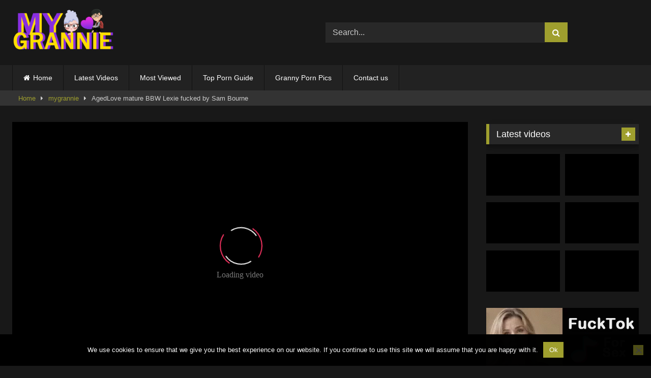

--- FILE ---
content_type: text/html; charset=UTF-8
request_url: https://mygrannie.com/2021/09/09/agedlove-mature-bbw-lexie-fucked-by-sam-bourne/
body_size: 17503
content:
<!DOCTYPE html>


<html lang="en-US">
<head>
<meta charset="UTF-8">
<meta content='width=device-width, initial-scale=1.0, maximum-scale=1.0, user-scalable=0' name='viewport' />
<link rel="profile" href="https://gmpg.org/xfn/11">
<link rel="icon" href="
https://mygrannie.com/wp-content/uploads/2019/12/fav_icon.png">

<!-- Meta social networks -->

<!-- Meta Facebook -->
<meta property="fb:app_id" content="966242223397117" />
<meta property="og:url" content="https://mygrannie.com/2021/09/09/agedlove-mature-bbw-lexie-fucked-by-sam-bourne/" />
<meta property="og:type" content="article" />
<meta property="og:title" content="AgedLove mature BBW Lexie fucked by Sam Bourne" />
<meta property="og:description" content="AgedLove mature BBW Lexie fucked by Sam Bourne" />
<meta property="og:image" content="https://mygrannie.com/wp-content/uploads/2020/12/agedlove-mature-bbw-lexie-fucked-by-sam-bourne.jpg" />
<meta property="og:image:width" content="200" />
<meta property="og:image:height" content="200" />

<!-- Meta Twitter -->
<meta name="twitter:card" content="summary">
<!--<meta name="twitter:site" content="@site_username">-->
<meta name="twitter:title" content="AgedLove mature BBW Lexie fucked by Sam Bourne">
<meta name="twitter:description" content="AgedLove mature BBW Lexie fucked by Sam Bourne">
<!--<meta name="twitter:creator" content="@creator_username">-->
<meta name="twitter:image" content="https://mygrannie.com/wp-content/uploads/2020/12/agedlove-mature-bbw-lexie-fucked-by-sam-bourne.jpg">
<!--<meta name="twitter:domain" content="YourDomain.com">-->

<!-- Temp Style -->
<style>
	.post-thumbnail {
		padding-bottom: 56.25%;
	}
	.post-thumbnail .wpst-trailer,
	.post-thumbnail img {
		object-fit: fill;
	}

	.video-debounce-bar {
		background: #9F9F2E!important;
	}

			
			#site-navigation {
			background: #222222;
		}
	
	.site-title a {
		font-family: Open Sans;
		font-size: 36px;
	}
	.site-branding .logo img {
		max-width: 200px;
		max-height: 120px;
		margin-top: 0px;
		margin-left: 0px;
	}
	a,
	.site-title a i,
	.thumb-block:hover .rating-bar i,
	.categories-list .thumb-block:hover .entry-header .cat-title:before,
	.required,
	.like #more:hover i,
	.dislike #less:hover i,
	.top-bar i:hover,
	.main-navigation .menu-item-has-children > a:after,
	.menu-toggle i,
	.main-navigation.toggled li:hover > a,
	.main-navigation.toggled li.focus > a,
	.main-navigation.toggled li.current_page_item > a,
	.main-navigation.toggled li.current-menu-item > a,
	#filters .filters-select:after,
	.morelink i,
	.top-bar .membership a i,
	.thumb-block:hover .photos-count i {
		color: #9F9F2E;
	}
	button,
	.button,
	input[type="button"],
	input[type="reset"],
	input[type="submit"],
	.label,
	.pagination ul li a.current,
	.pagination ul li a:hover,
	body #filters .label.secondary.active,
	.label.secondary:hover,
	.main-navigation li:hover > a,
	.main-navigation li.focus > a,
	.main-navigation li.current_page_item > a,
	.main-navigation li.current-menu-item > a,
	.widget_categories ul li a:hover,
	.comment-reply-link,
	a.tag-cloud-link:hover,
	.template-actors li a:hover {
		border-color: #9F9F2E!important;
		background-color: #9F9F2E!important;
	}
	.rating-bar-meter,
	.vjs-play-progress,
	#filters .filters-options span:hover,
	.bx-wrapper .bx-controls-direction a,
	.top-bar .social-share a:hover,
	.thumb-block:hover span.hd-video,
	.featured-carousel .slide a:hover span.hd-video,
	.appContainer .ctaButton {
		background-color: #9F9F2E!important;
	}
	#video-tabs button.tab-link.active,
	.title-block,
	.widget-title,
	.page-title,
	.page .entry-title,
	.comments-title,
	.comment-reply-title,
	.morelink:hover {
		border-color: #9F9F2E!important;
	}

	/* Small desktops ----------- */
	@media only screen  and (min-width : 64.001em) and (max-width : 84em) {
		#main .thumb-block {
			width: 25%!important;
		}
	}

	/* Desktops and laptops ----------- */
	@media only screen  and (min-width : 84.001em) {
		#main .thumb-block {
			width: 25%!important;
		}
	}

</style>

<!-- Google Analytics -->

<!-- Meta Verification -->
<meta name="exoclick-site-verification" content="089ff17489e4bfce6e413dc10ac5cc43" />
<meta name="hubtraffic-domain-validation"  content="3011b6aa350740f5" />
<meta name="xhamster-site-verification" content="4be2afc2f05be8efb5ed77e98abfbd5e"/>
<meta name='robots' content='index, follow, max-image-preview:large, max-snippet:-1, max-video-preview:-1' />

	<!-- This site is optimized with the Yoast SEO plugin v26.7 - https://yoast.com/wordpress/plugins/seo/ -->
	<title>AgedLove mature BBW Lexie fucked by Sam Bourne</title>
	<meta name="description" content="AgedLove mature BBW Lexie fucked by Sam Bourne - Free mature, old sex videos in large quantity. Old men fuck, Milf women suck cock. Mature sex movies for you! Enjoy the view! Watch your grandmother fuck her. Earn porn movies as you please." />
	<link rel="canonical" href="https://mygrannie.com/2021/09/09/agedlove-mature-bbw-lexie-fucked-by-sam-bourne/" />
	<meta property="og:locale" content="en_US" />
	<meta property="og:type" content="article" />
	<meta property="og:title" content="AgedLove mature BBW Lexie fucked by Sam Bourne" />
	<meta property="og:description" content="AgedLove mature BBW Lexie fucked by Sam Bourne - Free mature, old sex videos in large quantity. Old men fuck, Milf women suck cock. Mature sex movies for you! Enjoy the view! Watch your grandmother fuck her. Earn porn movies as you please." />
	<meta property="og:url" content="https://mygrannie.com/2021/09/09/agedlove-mature-bbw-lexie-fucked-by-sam-bourne/" />
	<meta property="article:published_time" content="2021-09-09T01:47:35+00:00" />
	<meta property="og:image" content="https://mygrannie.com/wp-content/uploads/2020/12/agedlove-mature-bbw-lexie-fucked-by-sam-bourne.jpg" />
	<meta property="og:image:width" content="240" />
	<meta property="og:image:height" content="135" />
	<meta property="og:image:type" content="image/jpeg" />
	<meta name="author" content="admin" />
	<meta name="twitter:card" content="summary_large_image" />
	<meta name="twitter:label1" content="Written by" />
	<meta name="twitter:data1" content="admin" />
	<script type="application/ld+json" class="yoast-schema-graph">{"@context":"https://schema.org","@graph":[{"@type":"Article","@id":"https://mygrannie.com/2021/09/09/agedlove-mature-bbw-lexie-fucked-by-sam-bourne/#article","isPartOf":{"@id":"https://mygrannie.com/2021/09/09/agedlove-mature-bbw-lexie-fucked-by-sam-bourne/"},"author":{"name":"admin","@id":"https://mygrannie.com/#/schema/person/f54281c25ebbeeed7df057c01591e1f9"},"headline":"AgedLove mature BBW Lexie fucked by Sam Bourne","datePublished":"2021-09-09T01:47:35+00:00","mainEntityOfPage":{"@id":"https://mygrannie.com/2021/09/09/agedlove-mature-bbw-lexie-fucked-by-sam-bourne/"},"wordCount":8,"publisher":{"@id":"https://mygrannie.com/#/schema/person/f54281c25ebbeeed7df057c01591e1f9"},"image":{"@id":"https://mygrannie.com/2021/09/09/agedlove-mature-bbw-lexie-fucked-by-sam-bourne/#primaryimage"},"thumbnailUrl":"https://mygrannie.com/wp-content/uploads/2020/12/agedlove-mature-bbw-lexie-fucked-by-sam-bourne.jpg","keywords":["bbw","fucked","mature"],"articleSection":["mygrannie"],"inLanguage":"en-US"},{"@type":"WebPage","@id":"https://mygrannie.com/2021/09/09/agedlove-mature-bbw-lexie-fucked-by-sam-bourne/","url":"https://mygrannie.com/2021/09/09/agedlove-mature-bbw-lexie-fucked-by-sam-bourne/","name":"AgedLove mature BBW Lexie fucked by Sam Bourne","isPartOf":{"@id":"https://mygrannie.com/#website"},"primaryImageOfPage":{"@id":"https://mygrannie.com/2021/09/09/agedlove-mature-bbw-lexie-fucked-by-sam-bourne/#primaryimage"},"image":{"@id":"https://mygrannie.com/2021/09/09/agedlove-mature-bbw-lexie-fucked-by-sam-bourne/#primaryimage"},"thumbnailUrl":"https://mygrannie.com/wp-content/uploads/2020/12/agedlove-mature-bbw-lexie-fucked-by-sam-bourne.jpg","datePublished":"2021-09-09T01:47:35+00:00","description":"AgedLove mature BBW Lexie fucked by Sam Bourne - Free mature, old sex videos in large quantity. Old men fuck, Milf women suck cock. Mature sex movies for you! Enjoy the view! Watch your grandmother fuck her. Earn porn movies as you please.","breadcrumb":{"@id":"https://mygrannie.com/2021/09/09/agedlove-mature-bbw-lexie-fucked-by-sam-bourne/#breadcrumb"},"inLanguage":"en-US","potentialAction":[{"@type":"ReadAction","target":["https://mygrannie.com/2021/09/09/agedlove-mature-bbw-lexie-fucked-by-sam-bourne/"]}]},{"@type":"ImageObject","inLanguage":"en-US","@id":"https://mygrannie.com/2021/09/09/agedlove-mature-bbw-lexie-fucked-by-sam-bourne/#primaryimage","url":"https://mygrannie.com/wp-content/uploads/2020/12/agedlove-mature-bbw-lexie-fucked-by-sam-bourne.jpg","contentUrl":"https://mygrannie.com/wp-content/uploads/2020/12/agedlove-mature-bbw-lexie-fucked-by-sam-bourne.jpg","width":240,"height":135},{"@type":"BreadcrumbList","@id":"https://mygrannie.com/2021/09/09/agedlove-mature-bbw-lexie-fucked-by-sam-bourne/#breadcrumb","itemListElement":[{"@type":"ListItem","position":1,"name":"Home","item":"https://mygrannie.com/"},{"@type":"ListItem","position":2,"name":"AgedLove mature BBW Lexie fucked by Sam Bourne"}]},{"@type":"WebSite","@id":"https://mygrannie.com/#website","url":"https://mygrannie.com/","name":"","description":"","publisher":{"@id":"https://mygrannie.com/#/schema/person/f54281c25ebbeeed7df057c01591e1f9"},"potentialAction":[{"@type":"SearchAction","target":{"@type":"EntryPoint","urlTemplate":"https://mygrannie.com/?s={search_term_string}"},"query-input":{"@type":"PropertyValueSpecification","valueRequired":true,"valueName":"search_term_string"}}],"inLanguage":"en-US"},{"@type":["Person","Organization"],"@id":"https://mygrannie.com/#/schema/person/f54281c25ebbeeed7df057c01591e1f9","name":"admin","logo":{"@id":"https://mygrannie.com/#/schema/person/image/"},"url":"https://mygrannie.com/author/admin/"}]}</script>
	<!-- / Yoast SEO plugin. -->


<link rel='dns-prefetch' href='//vjs.zencdn.net' />
<link rel='dns-prefetch' href='//unpkg.com' />
<link rel="alternate" type="application/rss+xml" title=" &raquo; Feed" href="https://mygrannie.com/feed/" />
<link rel="alternate" type="application/rss+xml" title=" &raquo; Comments Feed" href="https://mygrannie.com/comments/feed/" />
<link rel="alternate" title="oEmbed (JSON)" type="application/json+oembed" href="https://mygrannie.com/wp-json/oembed/1.0/embed?url=https%3A%2F%2Fmygrannie.com%2F2021%2F09%2F09%2Fagedlove-mature-bbw-lexie-fucked-by-sam-bourne%2F" />
<link rel="alternate" title="oEmbed (XML)" type="text/xml+oembed" href="https://mygrannie.com/wp-json/oembed/1.0/embed?url=https%3A%2F%2Fmygrannie.com%2F2021%2F09%2F09%2Fagedlove-mature-bbw-lexie-fucked-by-sam-bourne%2F&#038;format=xml" />
<style id='wp-img-auto-sizes-contain-inline-css' type='text/css'>
img:is([sizes=auto i],[sizes^="auto," i]){contain-intrinsic-size:3000px 1500px}
/*# sourceURL=wp-img-auto-sizes-contain-inline-css */
</style>
<style id='wp-emoji-styles-inline-css' type='text/css'>

	img.wp-smiley, img.emoji {
		display: inline !important;
		border: none !important;
		box-shadow: none !important;
		height: 1em !important;
		width: 1em !important;
		margin: 0 0.07em !important;
		vertical-align: -0.1em !important;
		background: none !important;
		padding: 0 !important;
	}
/*# sourceURL=wp-emoji-styles-inline-css */
</style>
<style id='wp-block-library-inline-css' type='text/css'>
:root{--wp-block-synced-color:#7a00df;--wp-block-synced-color--rgb:122,0,223;--wp-bound-block-color:var(--wp-block-synced-color);--wp-editor-canvas-background:#ddd;--wp-admin-theme-color:#007cba;--wp-admin-theme-color--rgb:0,124,186;--wp-admin-theme-color-darker-10:#006ba1;--wp-admin-theme-color-darker-10--rgb:0,107,160.5;--wp-admin-theme-color-darker-20:#005a87;--wp-admin-theme-color-darker-20--rgb:0,90,135;--wp-admin-border-width-focus:2px}@media (min-resolution:192dpi){:root{--wp-admin-border-width-focus:1.5px}}.wp-element-button{cursor:pointer}:root .has-very-light-gray-background-color{background-color:#eee}:root .has-very-dark-gray-background-color{background-color:#313131}:root .has-very-light-gray-color{color:#eee}:root .has-very-dark-gray-color{color:#313131}:root .has-vivid-green-cyan-to-vivid-cyan-blue-gradient-background{background:linear-gradient(135deg,#00d084,#0693e3)}:root .has-purple-crush-gradient-background{background:linear-gradient(135deg,#34e2e4,#4721fb 50%,#ab1dfe)}:root .has-hazy-dawn-gradient-background{background:linear-gradient(135deg,#faaca8,#dad0ec)}:root .has-subdued-olive-gradient-background{background:linear-gradient(135deg,#fafae1,#67a671)}:root .has-atomic-cream-gradient-background{background:linear-gradient(135deg,#fdd79a,#004a59)}:root .has-nightshade-gradient-background{background:linear-gradient(135deg,#330968,#31cdcf)}:root .has-midnight-gradient-background{background:linear-gradient(135deg,#020381,#2874fc)}:root{--wp--preset--font-size--normal:16px;--wp--preset--font-size--huge:42px}.has-regular-font-size{font-size:1em}.has-larger-font-size{font-size:2.625em}.has-normal-font-size{font-size:var(--wp--preset--font-size--normal)}.has-huge-font-size{font-size:var(--wp--preset--font-size--huge)}.has-text-align-center{text-align:center}.has-text-align-left{text-align:left}.has-text-align-right{text-align:right}.has-fit-text{white-space:nowrap!important}#end-resizable-editor-section{display:none}.aligncenter{clear:both}.items-justified-left{justify-content:flex-start}.items-justified-center{justify-content:center}.items-justified-right{justify-content:flex-end}.items-justified-space-between{justify-content:space-between}.screen-reader-text{border:0;clip-path:inset(50%);height:1px;margin:-1px;overflow:hidden;padding:0;position:absolute;width:1px;word-wrap:normal!important}.screen-reader-text:focus{background-color:#ddd;clip-path:none;color:#444;display:block;font-size:1em;height:auto;left:5px;line-height:normal;padding:15px 23px 14px;text-decoration:none;top:5px;width:auto;z-index:100000}html :where(.has-border-color){border-style:solid}html :where([style*=border-top-color]){border-top-style:solid}html :where([style*=border-right-color]){border-right-style:solid}html :where([style*=border-bottom-color]){border-bottom-style:solid}html :where([style*=border-left-color]){border-left-style:solid}html :where([style*=border-width]){border-style:solid}html :where([style*=border-top-width]){border-top-style:solid}html :where([style*=border-right-width]){border-right-style:solid}html :where([style*=border-bottom-width]){border-bottom-style:solid}html :where([style*=border-left-width]){border-left-style:solid}html :where(img[class*=wp-image-]){height:auto;max-width:100%}:where(figure){margin:0 0 1em}html :where(.is-position-sticky){--wp-admin--admin-bar--position-offset:var(--wp-admin--admin-bar--height,0px)}@media screen and (max-width:600px){html :where(.is-position-sticky){--wp-admin--admin-bar--position-offset:0px}}

/*# sourceURL=wp-block-library-inline-css */
</style><style id='global-styles-inline-css' type='text/css'>
:root{--wp--preset--aspect-ratio--square: 1;--wp--preset--aspect-ratio--4-3: 4/3;--wp--preset--aspect-ratio--3-4: 3/4;--wp--preset--aspect-ratio--3-2: 3/2;--wp--preset--aspect-ratio--2-3: 2/3;--wp--preset--aspect-ratio--16-9: 16/9;--wp--preset--aspect-ratio--9-16: 9/16;--wp--preset--color--black: #000000;--wp--preset--color--cyan-bluish-gray: #abb8c3;--wp--preset--color--white: #ffffff;--wp--preset--color--pale-pink: #f78da7;--wp--preset--color--vivid-red: #cf2e2e;--wp--preset--color--luminous-vivid-orange: #ff6900;--wp--preset--color--luminous-vivid-amber: #fcb900;--wp--preset--color--light-green-cyan: #7bdcb5;--wp--preset--color--vivid-green-cyan: #00d084;--wp--preset--color--pale-cyan-blue: #8ed1fc;--wp--preset--color--vivid-cyan-blue: #0693e3;--wp--preset--color--vivid-purple: #9b51e0;--wp--preset--gradient--vivid-cyan-blue-to-vivid-purple: linear-gradient(135deg,rgb(6,147,227) 0%,rgb(155,81,224) 100%);--wp--preset--gradient--light-green-cyan-to-vivid-green-cyan: linear-gradient(135deg,rgb(122,220,180) 0%,rgb(0,208,130) 100%);--wp--preset--gradient--luminous-vivid-amber-to-luminous-vivid-orange: linear-gradient(135deg,rgb(252,185,0) 0%,rgb(255,105,0) 100%);--wp--preset--gradient--luminous-vivid-orange-to-vivid-red: linear-gradient(135deg,rgb(255,105,0) 0%,rgb(207,46,46) 100%);--wp--preset--gradient--very-light-gray-to-cyan-bluish-gray: linear-gradient(135deg,rgb(238,238,238) 0%,rgb(169,184,195) 100%);--wp--preset--gradient--cool-to-warm-spectrum: linear-gradient(135deg,rgb(74,234,220) 0%,rgb(151,120,209) 20%,rgb(207,42,186) 40%,rgb(238,44,130) 60%,rgb(251,105,98) 80%,rgb(254,248,76) 100%);--wp--preset--gradient--blush-light-purple: linear-gradient(135deg,rgb(255,206,236) 0%,rgb(152,150,240) 100%);--wp--preset--gradient--blush-bordeaux: linear-gradient(135deg,rgb(254,205,165) 0%,rgb(254,45,45) 50%,rgb(107,0,62) 100%);--wp--preset--gradient--luminous-dusk: linear-gradient(135deg,rgb(255,203,112) 0%,rgb(199,81,192) 50%,rgb(65,88,208) 100%);--wp--preset--gradient--pale-ocean: linear-gradient(135deg,rgb(255,245,203) 0%,rgb(182,227,212) 50%,rgb(51,167,181) 100%);--wp--preset--gradient--electric-grass: linear-gradient(135deg,rgb(202,248,128) 0%,rgb(113,206,126) 100%);--wp--preset--gradient--midnight: linear-gradient(135deg,rgb(2,3,129) 0%,rgb(40,116,252) 100%);--wp--preset--font-size--small: 13px;--wp--preset--font-size--medium: 20px;--wp--preset--font-size--large: 36px;--wp--preset--font-size--x-large: 42px;--wp--preset--spacing--20: 0.44rem;--wp--preset--spacing--30: 0.67rem;--wp--preset--spacing--40: 1rem;--wp--preset--spacing--50: 1.5rem;--wp--preset--spacing--60: 2.25rem;--wp--preset--spacing--70: 3.38rem;--wp--preset--spacing--80: 5.06rem;--wp--preset--shadow--natural: 6px 6px 9px rgba(0, 0, 0, 0.2);--wp--preset--shadow--deep: 12px 12px 50px rgba(0, 0, 0, 0.4);--wp--preset--shadow--sharp: 6px 6px 0px rgba(0, 0, 0, 0.2);--wp--preset--shadow--outlined: 6px 6px 0px -3px rgb(255, 255, 255), 6px 6px rgb(0, 0, 0);--wp--preset--shadow--crisp: 6px 6px 0px rgb(0, 0, 0);}:where(.is-layout-flex){gap: 0.5em;}:where(.is-layout-grid){gap: 0.5em;}body .is-layout-flex{display: flex;}.is-layout-flex{flex-wrap: wrap;align-items: center;}.is-layout-flex > :is(*, div){margin: 0;}body .is-layout-grid{display: grid;}.is-layout-grid > :is(*, div){margin: 0;}:where(.wp-block-columns.is-layout-flex){gap: 2em;}:where(.wp-block-columns.is-layout-grid){gap: 2em;}:where(.wp-block-post-template.is-layout-flex){gap: 1.25em;}:where(.wp-block-post-template.is-layout-grid){gap: 1.25em;}.has-black-color{color: var(--wp--preset--color--black) !important;}.has-cyan-bluish-gray-color{color: var(--wp--preset--color--cyan-bluish-gray) !important;}.has-white-color{color: var(--wp--preset--color--white) !important;}.has-pale-pink-color{color: var(--wp--preset--color--pale-pink) !important;}.has-vivid-red-color{color: var(--wp--preset--color--vivid-red) !important;}.has-luminous-vivid-orange-color{color: var(--wp--preset--color--luminous-vivid-orange) !important;}.has-luminous-vivid-amber-color{color: var(--wp--preset--color--luminous-vivid-amber) !important;}.has-light-green-cyan-color{color: var(--wp--preset--color--light-green-cyan) !important;}.has-vivid-green-cyan-color{color: var(--wp--preset--color--vivid-green-cyan) !important;}.has-pale-cyan-blue-color{color: var(--wp--preset--color--pale-cyan-blue) !important;}.has-vivid-cyan-blue-color{color: var(--wp--preset--color--vivid-cyan-blue) !important;}.has-vivid-purple-color{color: var(--wp--preset--color--vivid-purple) !important;}.has-black-background-color{background-color: var(--wp--preset--color--black) !important;}.has-cyan-bluish-gray-background-color{background-color: var(--wp--preset--color--cyan-bluish-gray) !important;}.has-white-background-color{background-color: var(--wp--preset--color--white) !important;}.has-pale-pink-background-color{background-color: var(--wp--preset--color--pale-pink) !important;}.has-vivid-red-background-color{background-color: var(--wp--preset--color--vivid-red) !important;}.has-luminous-vivid-orange-background-color{background-color: var(--wp--preset--color--luminous-vivid-orange) !important;}.has-luminous-vivid-amber-background-color{background-color: var(--wp--preset--color--luminous-vivid-amber) !important;}.has-light-green-cyan-background-color{background-color: var(--wp--preset--color--light-green-cyan) !important;}.has-vivid-green-cyan-background-color{background-color: var(--wp--preset--color--vivid-green-cyan) !important;}.has-pale-cyan-blue-background-color{background-color: var(--wp--preset--color--pale-cyan-blue) !important;}.has-vivid-cyan-blue-background-color{background-color: var(--wp--preset--color--vivid-cyan-blue) !important;}.has-vivid-purple-background-color{background-color: var(--wp--preset--color--vivid-purple) !important;}.has-black-border-color{border-color: var(--wp--preset--color--black) !important;}.has-cyan-bluish-gray-border-color{border-color: var(--wp--preset--color--cyan-bluish-gray) !important;}.has-white-border-color{border-color: var(--wp--preset--color--white) !important;}.has-pale-pink-border-color{border-color: var(--wp--preset--color--pale-pink) !important;}.has-vivid-red-border-color{border-color: var(--wp--preset--color--vivid-red) !important;}.has-luminous-vivid-orange-border-color{border-color: var(--wp--preset--color--luminous-vivid-orange) !important;}.has-luminous-vivid-amber-border-color{border-color: var(--wp--preset--color--luminous-vivid-amber) !important;}.has-light-green-cyan-border-color{border-color: var(--wp--preset--color--light-green-cyan) !important;}.has-vivid-green-cyan-border-color{border-color: var(--wp--preset--color--vivid-green-cyan) !important;}.has-pale-cyan-blue-border-color{border-color: var(--wp--preset--color--pale-cyan-blue) !important;}.has-vivid-cyan-blue-border-color{border-color: var(--wp--preset--color--vivid-cyan-blue) !important;}.has-vivid-purple-border-color{border-color: var(--wp--preset--color--vivid-purple) !important;}.has-vivid-cyan-blue-to-vivid-purple-gradient-background{background: var(--wp--preset--gradient--vivid-cyan-blue-to-vivid-purple) !important;}.has-light-green-cyan-to-vivid-green-cyan-gradient-background{background: var(--wp--preset--gradient--light-green-cyan-to-vivid-green-cyan) !important;}.has-luminous-vivid-amber-to-luminous-vivid-orange-gradient-background{background: var(--wp--preset--gradient--luminous-vivid-amber-to-luminous-vivid-orange) !important;}.has-luminous-vivid-orange-to-vivid-red-gradient-background{background: var(--wp--preset--gradient--luminous-vivid-orange-to-vivid-red) !important;}.has-very-light-gray-to-cyan-bluish-gray-gradient-background{background: var(--wp--preset--gradient--very-light-gray-to-cyan-bluish-gray) !important;}.has-cool-to-warm-spectrum-gradient-background{background: var(--wp--preset--gradient--cool-to-warm-spectrum) !important;}.has-blush-light-purple-gradient-background{background: var(--wp--preset--gradient--blush-light-purple) !important;}.has-blush-bordeaux-gradient-background{background: var(--wp--preset--gradient--blush-bordeaux) !important;}.has-luminous-dusk-gradient-background{background: var(--wp--preset--gradient--luminous-dusk) !important;}.has-pale-ocean-gradient-background{background: var(--wp--preset--gradient--pale-ocean) !important;}.has-electric-grass-gradient-background{background: var(--wp--preset--gradient--electric-grass) !important;}.has-midnight-gradient-background{background: var(--wp--preset--gradient--midnight) !important;}.has-small-font-size{font-size: var(--wp--preset--font-size--small) !important;}.has-medium-font-size{font-size: var(--wp--preset--font-size--medium) !important;}.has-large-font-size{font-size: var(--wp--preset--font-size--large) !important;}.has-x-large-font-size{font-size: var(--wp--preset--font-size--x-large) !important;}
/*# sourceURL=global-styles-inline-css */
</style>

<style id='classic-theme-styles-inline-css' type='text/css'>
/*! This file is auto-generated */
.wp-block-button__link{color:#fff;background-color:#32373c;border-radius:9999px;box-shadow:none;text-decoration:none;padding:calc(.667em + 2px) calc(1.333em + 2px);font-size:1.125em}.wp-block-file__button{background:#32373c;color:#fff;text-decoration:none}
/*# sourceURL=/wp-includes/css/classic-themes.min.css */
</style>
<link rel='stylesheet' id='cookie-notice-front-css' href='https://mygrannie.com/wp-content/plugins/cookie-notice/css/front.min.css?ver=2.5.11' type='text/css' media='all' />
<link rel='stylesheet' id='wpst-font-awesome-css' href='https://mygrannie.com/wp-content/themes/retrotube/assets/stylesheets/font-awesome/css/font-awesome.min.css?ver=4.7.0' type='text/css' media='all' />
<link rel='stylesheet' id='wpst-videojs-style-css' href='//vjs.zencdn.net/7.8.4/video-js.css?ver=7.8.4' type='text/css' media='all' />
<link rel='stylesheet' id='wpst-style-css' href='https://mygrannie.com/wp-content/themes/retrotube/style.css?ver=1.7.2.1687209461' type='text/css' media='all' />
<script type="2754f6036c6dbf39cd727f84-text/javascript" id="cookie-notice-front-js-before">
/* <![CDATA[ */
var cnArgs = {"ajaxUrl":"https:\/\/mygrannie.com\/wp-admin\/admin-ajax.php","nonce":"ff7b782bf3","hideEffect":"fade","position":"bottom","onScroll":false,"onScrollOffset":100,"onClick":false,"cookieName":"cookie_notice_accepted","cookieTime":2592000,"cookieTimeRejected":2592000,"globalCookie":false,"redirection":false,"cache":false,"revokeCookies":false,"revokeCookiesOpt":"automatic"};

//# sourceURL=cookie-notice-front-js-before
/* ]]> */
</script>
<script type="2754f6036c6dbf39cd727f84-text/javascript" src="https://mygrannie.com/wp-content/plugins/cookie-notice/js/front.min.js?ver=2.5.11" id="cookie-notice-front-js"></script>
<script type="2754f6036c6dbf39cd727f84-text/javascript" src="https://mygrannie.com/wp-includes/js/jquery/jquery.min.js?ver=3.7.1" id="jquery-core-js"></script>
<script type="2754f6036c6dbf39cd727f84-text/javascript" src="https://mygrannie.com/wp-includes/js/jquery/jquery-migrate.min.js?ver=3.4.1" id="jquery-migrate-js"></script>
<link rel="https://api.w.org/" href="https://mygrannie.com/wp-json/" /><link rel="alternate" title="JSON" type="application/json" href="https://mygrannie.com/wp-json/wp/v2/posts/4773" /><link rel="EditURI" type="application/rsd+xml" title="RSD" href="https://mygrannie.com/xmlrpc.php?rsd" />
<meta name="generator" content="WordPress 6.9" />
<link rel='shortlink' href='https://mygrannie.com/?p=4773' />
<!-- Google tag (gtag.js) -->
<script async src="https://www.googletagmanager.com/gtag/js?id=G-ZKHPKFQJMY" type="2754f6036c6dbf39cd727f84-text/javascript"></script>
<script type="2754f6036c6dbf39cd727f84-text/javascript">
  window.dataLayer = window.dataLayer || [];
  function gtag(){dataLayer.push(arguments);}
  gtag('js', new Date());

  gtag('config', 'G-ZKHPKFQJMY');
		gtag('config', 'G-QJN6NX0BZC');
</script></head>  <body class="wp-singular post-template-default single single-post postid-4773 single-format-video wp-embed-responsive wp-theme-retrotube cookies-not-set"> <div id="page"> 	<a class="skip-link screen-reader-text" href="#content">Skip to content</a>  	<header id="masthead" class="site-header" role="banner">  		 		<div class="site-branding row"> 			<div class="logo"> 									<a href="https://mygrannie.com/" rel="home" title=""><img src=" 										https://mygrannie.com/wp-content/uploads/2019/12/mygrannie_logo.png					" alt=""></a> 				 							</div> 							<div class="header-search">     <form method="get" id="searchform" action="https://mygrannie.com/">                             <input class="input-group-field" value="Search..." name="s" id="s" onfocus="if (!window.__cfRLUnblockHandlers) return false; if (this.value == 'Search...') {this.value = '';}" onblur="if (!window.__cfRLUnblockHandlers) return false; if (this.value == '') {this.value = 'Search...';}" type="text" data-cf-modified-2754f6036c6dbf39cd727f84-="" />                          <input class="button fa-input" type="submit" id="searchsubmit" value="&#xf002;" />             </form> </div>								</div><!-- .site-branding -->  		<nav id="site-navigation" class="main-navigation" role="navigation"> 			<div id="head-mobile"></div> 			<div class="button-nav"></div> 			<ul id="menu-main-menu" class="row"><li id="menu-item-11" class="home-icon menu-item menu-item-type-custom menu-item-object-custom menu-item-home menu-item-11"><a href="https://mygrannie.com">Home</a></li> <li id="menu-item-326" class="menu-item menu-item-type-custom menu-item-object-custom menu-item-326"><a href="https://mygrannie.com/?filter=latest">Latest Videos</a></li> <li id="menu-item-328" class="menu-item menu-item-type-custom menu-item-object-custom menu-item-328"><a href="https://mygrannie.com/?filter=most-viewed">Most Viewed</a></li> <li id="menu-item-1000" class="menu-item menu-item-type-custom menu-item-object-custom menu-item-1000"><a target="_blank" rel="dofollow" href="https://toppornguide.com">Top Porn Guide</a></li> <li id="menu-item-1066" class="menu-item menu-item-type-custom menu-item-object-custom menu-item-1066"><a target="_blank" rel="dofollow" href="https://www.granny-pornpics.com/">Granny Porn Pics</a></li> <li id="menu-item-321" class="menu-item menu-item-type-post_type menu-item-object-page menu-item-321"><a href="https://mygrannie.com/contact-us/">Contact us</a></li> </ul>		</nav><!-- #site-navigation -->  		<div class="clear"></div>  					<div class="happy-header-mobile"> 				<script type="2754f6036c6dbf39cd727f84-application/javascript">
    var ad_idzone = "3610867",
    ad_width = "300",
    ad_height = "100"
</script>  <script type="2754f6036c6dbf39cd727f84-application/javascript" src="https://a.exosrv.com/ads.js"></script>  <noscript>      <iframe src="https://syndication.exosrv.com/ads-iframe-display.php?idzone=3610867&output=noscript&type=300x100" width="300" height="100" scrolling="no" marginwidth="0" marginheight="0" frameborder="0"></iframe>  </noscript>			</div> 			</header><!-- #masthead -->  	<div class="breadcrumbs-area"><div class="row"><div id="breadcrumbs"><a href="https://mygrannie.com">Home</a><span class="separator"><i class="fa fa-caret-right"></i></span><a href="https://mygrannie.com/category/mygrannie/">mygrannie</a><span class="separator"><i class="fa fa-caret-right"></i></span><span class="current">AgedLove mature BBW Lexie fucked by Sam Bourne</span></div></div></div> 	 	<div id="content" class="site-content row"> 	<div id="primary" class="content-area with-sidebar-right"> 		<main id="main" class="site-main with-sidebar-right" role="main">  		 <article id="post-4773" class="post-4773 post type-post status-publish format-video has-post-thumbnail hentry category-mygrannie tag-bbw tag-fucked tag-mature post_format-post-format-video" itemprop="video" itemscope itemtype="http://schema.org/VideoObject"> 	<header class="entry-header">  		<div class="video-player"><meta itemprop="author" content="admin" /><meta itemprop="name" content="AgedLove mature BBW Lexie fucked by Sam Bourne" /><meta itemprop="description" content="AgedLove mature BBW Lexie fucked by Sam Bourne" /><meta itemprop="duration" content="P0DT0H8M27S" /><meta itemprop="thumbnailUrl" content="https://mygrannie.com/wp-content/uploads/2020/12/agedlove-mature-bbw-lexie-fucked-by-sam-bourne.jpg" /><meta itemprop="embedURL" content="https://xhamster.com/embed/6874962" /><meta itemprop="uploadDate" content="2021-09-09T03:47:35+02:00" /><div class="responsive-player"><iframe src="https://mygrannie.com/wp-content/plugins/clean-tube-player/public/player-x.php?q=[base64]" frameborder="0" scrolling="no" allowfullscreen></iframe></div></div> 		 					<div class="happy-under-player-mobile"> 				<script type="2754f6036c6dbf39cd727f84-application/javascript">
    var ad_idzone = "3610873",
    ad_width = "300",
    ad_height = "250"
</script>  <script type="2754f6036c6dbf39cd727f84-application/javascript" src="https://a.exosrv.com/ads.js"></script>  <noscript>      <iframe src="https://syndication.exosrv.com/ads-iframe-display.php?idzone=3610873&output=noscript&type=300x250" width="300" height="250" scrolling="no" marginwidth="0" marginheight="0" frameborder="0"></iframe>  </noscript>			</div> 		 					<a class="button" id="tracking-url" href="https://xhamster.com/videos/agedlove-mature-bbw-lexie-fucked-by-sam-bourne-6874962" title="AgedLove mature BBW Lexie fucked by Sam Bourne" target="_blank"><i class="fa fa-download"></i>  																 				Download complete video now!</a> 		 		<div class="title-block box-shadow"> 			<h1 class="entry-title" itemprop="name">AgedLove mature BBW Lexie fucked by Sam Bourne</h1>						<div id="video-tabs" class="tabs"> 				<button class="tab-link active about" data-tab-id="video-about"><i class="fa fa-info-circle"></i> About</button> 									<button class="tab-link share" data-tab-id="video-share"><i class="fa fa-share"></i> Share</button> 							</div> 		</div>  		<div class="clear"></div>  	</header><!-- .entry-header -->  	<div class="entry-content"> 				<div class="tab-content"> 						<div id="video-about" class="width100"> 					<div class="video-description"> 													<div class="desc  															more"> 															</div> 											</div> 									<div id="video-author"> 						<i class="fa fa-user"></i> From: <a href="https://mygrannie.com/author/admin/" title="Posts by admin" rel="author">admin</a>					</div> 													<div id="video-date"> 						<i class="fa fa-calendar"></i> Date: September 9, 2021					</div> 																					<div class="tags"> 						<div class="tags-list"><a href="https://mygrannie.com/category/mygrannie/" class="label" title="mygrannie"><i class="fa fa-folder-open"></i>mygrannie</a> <a href="https://mygrannie.com/tag/bbw/" class="label" title="bbw"><i class="fa fa-tag"></i>bbw</a> <a href="https://mygrannie.com/tag/fucked/" class="label" title="fucked"><i class="fa fa-tag"></i>fucked</a> <a href="https://mygrannie.com/tag/mature/" class="label" title="mature"><i class="fa fa-tag"></i>mature</a> </div>					</div> 							</div> 							<div id="video-share"> 	<!-- Facebook --> 			<div id="fb-root"></div> 		<script type="2754f6036c6dbf39cd727f84-text/javascript">(function(d, s, id) {
		var js, fjs = d.getElementsByTagName(s)[0];
		if (d.getElementById(id)) return;
		js = d.createElement(s); js.id = id;
		js.src = 'https://connect.facebook.net/fr_FR/sdk.js#xfbml=1&version=v2.12';
		fjs.parentNode.insertBefore(js, fjs);
		}(document, 'script', 'facebook-jssdk'));</script> 		<a target="_blank" href="https://www.facebook.com/sharer/sharer.php?u=https://mygrannie.com/2021/09/09/agedlove-mature-bbw-lexie-fucked-by-sam-bourne/&amp;src=sdkpreparse"><i id="facebook" class="fa fa-facebook"></i></a> 	 	<!-- Twitter --> 			<a target="_blank" href="https://twitter.com/share?url=https://mygrannie.com/2021/09/09/agedlove-mature-bbw-lexie-fucked-by-sam-bourne/&text=AgedLove mature BBW Lexie fucked by Sam Bourne"><i id="twitter" class="fa fa-twitter"></i></a> 	 	<!-- Google Plus --> 			<a target="_blank" href="https://plus.google.com/share?url=https://mygrannie.com/2021/09/09/agedlove-mature-bbw-lexie-fucked-by-sam-bourne/"><i id="googleplus" class="fa fa-google-plus"></i></a> 	 	<!-- Linkedin --> 			<a target="_blank" href="https://www.linkedin.com/shareArticle?mini=true&amp;url=https://mygrannie.com/2021/09/09/agedlove-mature-bbw-lexie-fucked-by-sam-bourne/&amp;title=AgedLove mature BBW Lexie fucked by Sam Bourne&amp;summary=AgedLove mature BBW Lexie fucked by Sam Bourne&amp;source=https://mygrannie.com"><i id="linkedin" class="fa fa-linkedin"></i></a> 	 	<!-- Tumblr --> 			<a target="_blank" href="https://tumblr.com/widgets/share/tool?canonicalUrl=https://mygrannie.com/2021/09/09/agedlove-mature-bbw-lexie-fucked-by-sam-bourne/"><i id="tumblr" class="fa fa-tumblr-square"></i></a> 	 	<!-- Reddit --> 			<a target="_blank" href="http://www.reddit.com/submit?title=AgedLove mature BBW Lexie fucked by Sam Bourne&url=https://mygrannie.com/2021/09/09/agedlove-mature-bbw-lexie-fucked-by-sam-bourne/"><i id="reddit" class="fa fa-reddit-square"></i></a> 	 	<!-- Odnoklassniki --> 			<a target="_blank" href="http://www.odnoklassniki.ru/dk?st.cmd=addShare&st._surl=https://mygrannie.com/2021/09/09/agedlove-mature-bbw-lexie-fucked-by-sam-bourne/&title=AgedLove mature BBW Lexie fucked by Sam Bourne"><i id="odnoklassniki" class="fa fa-odnoklassniki"></i></a> 	 	<!-- VK --> 			<script type="2754f6036c6dbf39cd727f84-text/javascript" src="https://vk.com/js/api/share.js?95" charset="windows-1251"></script> 		<a href="http://vk.com/share.php?url=https://mygrannie.com/2021/09/09/agedlove-mature-bbw-lexie-fucked-by-sam-bourne/" target="_blank"><i id="vk" class="fa fa-vk"></i></a> 	 	<!-- Email --> 			<a target="_blank" href="/cdn-cgi/l/email-protection#[base64]"><i id="email" class="fa fa-envelope"></i></a> 	</div> 					</div> 	</div><!-- .entry-content -->  	<div class="under-video-block"> 								<h2 class="widget-title">Related videos</h2>  			<div> 			 <article data-video-uid="1" data-post-id="11629" class="loop-video thumb-block post-11629 post type-post status-publish format-video has-post-thumbnail hentry category-mygrannie tag-bikini tag-cum tag-dick tag-face tag-granny tag-hairy tag-rides post_format-post-format-video"> 	<a href="https://mygrannie.com/2023/04/21/hairy-granny-in-bikini-rides-dick-and-gets-cum-on-face/" title="Hairy granny in bikini rides dick and gets cum on face"> 		<div class="post-thumbnail"> 			<div class="post-thumbnail-container video-with-trailer"><div class="video-debounce-bar"></div><div class="lds-dual-ring"></div><div class="video-preview"></div><img width="300" height="168.75" data-src="https://mygrannie.com/wp-content/uploads/2022/05/hairy-granny-in-bikini-rides-dick-and-gets-cum-on-face.jpg" alt="Hairy granny in bikini rides dick and gets cum on face"></div>									<span class="duration"><i class="fa fa-clock-o"></i>19:38</span>		</div> 				<header class="entry-header"> 			<span>Hairy granny in bikini rides dick and gets cum on face</span> 		</header> 	</a> </article>  <article data-video-uid="2" data-post-id="7674" class="loop-video thumb-block post-7674 post type-post status-publish format-video has-post-thumbnail hentry category-mygrannie post_format-post-format-video"> 	<a href="https://mygrannie.com/2022/10/11/4-stunden-omas-und-opas-teil-3/" title="4 Stunden Omas und Opas &#8211; Teil 3"> 		<div class="post-thumbnail"> 			<div class="post-thumbnail-container video-with-trailer"><div class="video-debounce-bar"></div><div class="lds-dual-ring"></div><div class="video-preview"></div><img width="300" height="168.75" data-src="https://mygrannie.com/wp-content/uploads/2021/08/4-stunden-omas-und-opas-teil-3.jpg" alt="4 Stunden Omas und Opas &#8211; Teil 3"></div>									<span class="duration"><i class="fa fa-clock-o"></i>01:04:34</span>		</div> 				<header class="entry-header"> 			<span>4 Stunden Omas und Opas &#8211; Teil 3</span> 		</header> 	</a> </article>  <article data-video-uid="3" data-post-id="3448" class="loop-video thumb-block post-3448 post type-post status-publish format-video has-post-thumbnail hentry category-mygrannie tag-fucking post_format-post-format-video"> 	<a href="https://mygrannie.com/2021/04/01/grandparents-fucking/" title="Grandparents fucking"> 		<div class="post-thumbnail"> 			<div class="post-thumbnail-container video-with-trailer"><div class="video-debounce-bar"></div><div class="lds-dual-ring"></div><div class="video-preview"></div><img width="300" height="168.75" data-src="https://mygrannie.com/wp-content/uploads/2020/08/grandparents-fucking.jpg" alt="Grandparents fucking"></div>									<span class="duration"><i class="fa fa-clock-o"></i>21:46</span>		</div> 				<header class="entry-header"> 			<span>Grandparents fucking</span> 		</header> 	</a> </article>  <article data-video-uid="4" data-post-id="6238" class="loop-video thumb-block post-6238 post type-post status-publish format-video has-post-thumbnail hentry category-mygrannie post_format-post-format-video"> 	<a href="https://mygrannie.com/2023/07/09/me-gustan-verlas-gozar/" title="me gustan verlas gozar"> 		<div class="post-thumbnail"> 			<div class="post-thumbnail-container video-with-trailer"><div class="video-debounce-bar"></div><div class="lds-dual-ring"></div><div class="video-preview"></div><img width="300" height="168.75" data-src="https://mygrannie.com/wp-content/uploads/2021/05/me-gustan-verlas-gozar.jpg" alt="me gustan verlas gozar"></div>									<span class="duration"><i class="fa fa-clock-o"></i>04:50</span>		</div> 				<header class="entry-header"> 			<span>me gustan verlas gozar</span> 		</header> 	</a> </article>  <article data-video-uid="5" data-post-id="3914" class="loop-video thumb-block post-3914 post type-post status-publish format-video has-post-thumbnail hentry category-mygrannie tag-chubby tag-granny tag-ladies tag-mature tag-old tag-solo tag-stockingaces tag-stockings post_format-post-format-video"> 	<a href="https://mygrannie.com/2020/10/06/mature-ladies-fucks-her-pussy-in-the-kitchen/" title="Mature Ladies fucks her pussy in the kitchen"> 		<div class="post-thumbnail"> 			<div class="post-thumbnail-container video-with-thumbs thumbs-rotation" data-thumbs="https://ci.phncdn.com/videos/201204/25/5068758/original/(m=eafTGgaaaa)(mh=WfAW_s9othWHRtBQ)1.jpg,https://ci.phncdn.com/videos/201204/25/5068758/original/(m=eafTGgaaaa)(mh=WfAW_s9othWHRtBQ)2.jpg,https://ci.phncdn.com/videos/201204/25/5068758/original/(m=eafTGgaaaa)(mh=WfAW_s9othWHRtBQ)3.jpg,https://ci.phncdn.com/videos/201204/25/5068758/original/(m=eafTGgaaaa)(mh=WfAW_s9othWHRtBQ)4.jpg,https://ci.phncdn.com/videos/201204/25/5068758/original/(m=eafTGgaaaa)(mh=WfAW_s9othWHRtBQ)5.jpg,https://ci.phncdn.com/videos/201204/25/5068758/original/(m=eafTGgaaaa)(mh=WfAW_s9othWHRtBQ)6.jpg,https://ci.phncdn.com/videos/201204/25/5068758/original/(m=eafTGgaaaa)(mh=WfAW_s9othWHRtBQ)7.jpg,https://ci.phncdn.com/videos/201204/25/5068758/original/(m=eafTGgaaaa)(mh=WfAW_s9othWHRtBQ)8.jpg,https://ci.phncdn.com/videos/201204/25/5068758/original/(m=eafTGgaaaa)(mh=WfAW_s9othWHRtBQ)9.jpg,https://ci.phncdn.com/videos/201204/25/5068758/original/(m=eafTGgaaaa)(mh=WfAW_s9othWHRtBQ)10.jpg,https://ci.phncdn.com/videos/201204/25/5068758/original/(m=eafTGgaaaa)(mh=WfAW_s9othWHRtBQ)11.jpg,https://ci.phncdn.com/videos/201204/25/5068758/original/(m=eafTGgaaaa)(mh=WfAW_s9othWHRtBQ)12.jpg,https://ci.phncdn.com/videos/201204/25/5068758/original/(m=eafTGgaaaa)(mh=WfAW_s9othWHRtBQ)13.jpg,https://ci.phncdn.com/videos/201204/25/5068758/original/(m=eafTGgaaaa)(mh=WfAW_s9othWHRtBQ)14.jpg,https://ci.phncdn.com/videos/201204/25/5068758/original/(m=eafTGgaaaa)(mh=WfAW_s9othWHRtBQ)15.jpg,https://ci.phncdn.com/videos/201204/25/5068758/original/(m=eafTGgaaaa)(mh=WfAW_s9othWHRtBQ)16.jpg"><img width="300" height="168.75" data-src="https://mygrannie.com/wp-content/uploads/2020/10/mature-ladies-fucks-her-pussy-in-the-kitchen.jpg" alt="Mature Ladies fucks her pussy in the kitchen"></div>									<span class="duration"><i class="fa fa-clock-o"></i>09:38</span>		</div> 				<header class="entry-header"> 			<span>Mature Ladies fucks her pussy in the kitchen</span> 		</header> 	</a> </article>  <article data-video-uid="6" data-post-id="4247" class="loop-video thumb-block post-4247 post type-post status-publish format-video has-post-thumbnail hentry category-mygrannie tag-with post_format-post-format-video"> 	<a href="https://mygrannie.com/2020/11/10/kay-with-cucky/" title="Kay with cucky"> 		<div class="post-thumbnail"> 			<div class="post-thumbnail-container video-with-trailer"><div class="video-debounce-bar"></div><div class="lds-dual-ring"></div><div class="video-preview"></div><img width="300" height="168.75" data-src="https://mygrannie.com/wp-content/uploads/2020/11/kay-with-cucky.jpg" alt="Kay with cucky"></div>									<span class="duration"><i class="fa fa-clock-o"></i>04:21</span>		</div> 				<header class="entry-header"> 			<span>Kay with cucky</span> 		</header> 	</a> </article>  <article data-video-uid="7" data-post-id="10905" class="loop-video thumb-block post-10905 post type-post status-publish format-video has-post-thumbnail hentry category-mygrannie tag-cock tag-grannies tag-handjobs tag-over tag-wank tag-your post_format-post-format-video"> 	<a href="https://mygrannie.com/2023/02/09/when-2-grannies-wank-your-cock-over-40-handjobs/" title="When 2 Grannies Wank Your Cock &#8211; Over 40 Handjobs"> 		<div class="post-thumbnail"> 			<div class="post-thumbnail-container video-with-trailer"><div class="video-debounce-bar"></div><div class="lds-dual-ring"></div><div class="video-preview"></div><img width="300" height="168.75" data-src="https://mygrannie.com/wp-content/uploads/2022/03/when-2-grannies-wank-your-cock-over-40-handjobs.jpg" alt="When 2 Grannies Wank Your Cock &#8211; Over 40 Handjobs"></div>									<span class="duration"><i class="fa fa-clock-o"></i>08:52</span>		</div> 				<header class="entry-header"> 			<span>When 2 Grannies Wank Your Cock &#8211; Over 40 Handjobs</span> 		</header> 	</a> </article>  <article data-video-uid="8" data-post-id="12168" class="loop-video thumb-block post-12168 post type-post status-publish format-video has-post-thumbnail hentry category-mygrannie tag-vintage post_format-post-format-video"> 	<a href="https://mygrannie.com/2023/01/31/deutsche-nachbarn-volle-szene-vintage/" title="Deutsche Nachbarn Volle Szene Vintage"> 		<div class="post-thumbnail"> 			<div class="post-thumbnail-container video-with-trailer"><div class="video-debounce-bar"></div><div class="lds-dual-ring"></div><div class="video-preview"></div><img width="300" height="168.75" data-src="https://mygrannie.com/wp-content/uploads/2022/06/deutsche-nachbarn-volle-szene-vintage.jpg" alt="Deutsche Nachbarn Volle Szene Vintage"></div>									<span class="duration"><i class="fa fa-clock-o"></i>18:57</span>		</div> 				<header class="entry-header"> 			<span>Deutsche Nachbarn Volle Szene Vintage</span> 		</header> 	</a> </article> 			</div> 						<div class="clear"></div> 			<div class="show-more-related"> 				<a class="button large" href="https://mygrannie.com/category/mygrannie/">Show more related videos</a> 			</div> 					 	</div> <div class="clear"></div>  	 </article><!-- #post-## -->  		</main><!-- #main --> 	</div><!-- #primary -->   	<aside id="sidebar" class="widget-area with-sidebar-right" role="complementary"> 				<section id="widget_videos_block-4" class="widget widget_videos_block"><h2 class="widget-title">Latest videos</h2>			  <a class="more-videos label" href="https://mygrannie.com/?filter=latest												"><i class="fa fa-plus"></i> <span>More videos</span></a>   <div class="videos-list"> 		 <article data-video-uid="9" data-post-id="7984" class="loop-video thumb-block post-7984 post type-post status-publish format-video has-post-thumbnail hentry category-mygrannie tag-couple tag-mature tag-young tag-young-couple post_format-post-format-video"> 	<a href="https://mygrannie.com/2023/08/16/mature-stepma-joins-young-couple/" title="Mature stepma joins young couple"> 		<div class="post-thumbnail"> 			<div class="post-thumbnail-container video-with-trailer"><div class="video-debounce-bar"></div><div class="lds-dual-ring"></div><div class="video-preview"></div><img width="300" height="168.75" data-src="https://mygrannie.com/wp-content/uploads/2021/09/mature-stepma-joins-young-couple.jpg" alt="Mature stepma joins young couple"></div>									<span class="duration"><i class="fa fa-clock-o"></i>06:15</span>		</div> 				<header class="entry-header"> 			<span>Mature stepma joins young couple</span> 		</header> 	</a> </article>  <article data-video-uid="10" data-post-id="5269" class="loop-video thumb-block post-5269 post type-post status-publish format-video has-post-thumbnail hentry category-mygrannie tag-mom post_format-post-format-video"> 	<a href="https://mygrannie.com/2023/08/16/65-year-old-mom/" title="65-year-old Mom"> 		<div class="post-thumbnail"> 			<div class="post-thumbnail-container video-with-trailer"><div class="video-debounce-bar"></div><div class="lds-dual-ring"></div><div class="video-preview"></div><img width="300" height="168.75" data-src="https://mygrannie.com/wp-content/uploads/2021/02/65-year-old-mom.jpg" alt="65-year-old Mom"></div>									<span class="duration"><i class="fa fa-clock-o"></i>24:30</span>		</div> 				<header class="entry-header"> 			<span>65-year-old Mom</span> 		</header> 	</a> </article>  <article data-video-uid="11" data-post-id="3629" class="loop-video thumb-block post-3629 post type-post status-publish format-video has-post-thumbnail hentry category-mygrannie tag-girl tag-granny tag-lesbian tag-lesbian-threesome tag-mom tag-threesome post_format-post-format-video"> 	<a href="https://mygrannie.com/2023/08/16/granny-mom-and-girl-at-lesbian-threesome/" title="Granny Mom and Girl at lesbian threesome"> 		<div class="post-thumbnail"> 			<div class="post-thumbnail-container video-with-trailer"><div class="video-debounce-bar"></div><div class="lds-dual-ring"></div><div class="video-preview"></div><img width="300" height="168.75" data-src="https://mygrannie.com/wp-content/uploads/2020/09/granny-mom-and-girl-at-lesbian-threesome.jpg" alt="Granny Mom and Girl at lesbian threesome"></div>									<span class="duration"><i class="fa fa-clock-o"></i>03:11</span>		</div> 				<header class="entry-header"> 			<span>Granny Mom and Girl at lesbian threesome</span> 		</header> 	</a> </article>  <article data-video-uid="12" data-post-id="885" class="loop-video thumb-block post-885 post type-post status-publish format-video has-post-thumbnail hentry category-mygrannie tag-mature tag-squirts post_format-post-format-video actors-pleasure"> 	<a href="https://mygrannie.com/2023/08/16/mature-marianne-moans-and-squirts-in-pleasure/" title="Mature Marianne Moans and Squirts in pleasure"> 		<div class="post-thumbnail"> 			<div class="post-thumbnail-container video-with-trailer"><div class="video-debounce-bar"></div><div class="lds-dual-ring"></div><div class="video-preview"></div><img width="300" height="168.75" data-src="https://mygrannie.com/wp-content/uploads/2019/12/mature-marianne-moans-and-squirts-in-pleasure.jpg" alt="Mature Marianne Moans and Squirts in pleasure"></div>									<span class="duration"><i class="fa fa-clock-o"></i>06:13</span>		</div> 				<header class="entry-header"> 			<span>Mature Marianne Moans and Squirts in pleasure</span> 		</header> 	</a> </article>  <article data-video-uid="13" data-post-id="10803" class="loop-video thumb-block post-10803 post type-post status-publish format-video has-post-thumbnail hentry category-mygrannie tag-grannys tag-lez post_format-post-format-video"> 	<a href="https://mygrannie.com/2023/08/15/lez-be-grannys-1/" title="Lez Be Grannys #1"> 		<div class="post-thumbnail"> 			<div class="post-thumbnail-container video-with-trailer"><div class="video-debounce-bar"></div><div class="lds-dual-ring"></div><div class="video-preview"></div><img width="300" height="168.75" data-src="https://mygrannie.com/wp-content/uploads/2022/03/lez-be-grannys-1.jpg" alt="Lez Be Grannys #1"></div>									<span class="duration"><i class="fa fa-clock-o"></i>01:09:49</span>		</div> 				<header class="entry-header"> 			<span>Lez Be Grannys #1</span> 		</header> 	</a> </article>  <article data-video-uid="14" data-post-id="10387" class="loop-video thumb-block post-10387 post type-post status-publish format-video has-post-thumbnail hentry category-mygrannie tag-angel tag-dildo post_format-post-format-video"> 	<a href="https://mygrannie.com/2023/08/15/dildo-angel-2/" title="Dildo Angel 2"> 		<div class="post-thumbnail"> 			<div class="post-thumbnail-container video-with-trailer"><div class="video-debounce-bar"></div><div class="lds-dual-ring"></div><div class="video-preview"></div><img width="300" height="168.75" data-src="https://mygrannie.com/wp-content/uploads/2022/02/dildo-angel-2.jpg" alt="Dildo Angel 2"></div>									<span class="duration"><i class="fa fa-clock-o"></i>16:35</span>		</div> 				<header class="entry-header"> 			<span>Dildo Angel 2</span> 		</header> 	</a> </article>   </div>   <div class="clear"></div> 			</section><section id="custom_html-3" class="widget_text widget widget_custom_html"><div class="textwidget custom-html-widget"><script data-cfasync="false" src="/cdn-cgi/scripts/5c5dd728/cloudflare-static/email-decode.min.js"></script><script type="2754f6036c6dbf39cd727f84-application/javascript">
    var ad_idzone = "3610851",
    ad_width = "300",
    ad_height = "250"
</script>  <script type="2754f6036c6dbf39cd727f84-application/javascript" src="https://a.exosrv.com/ads.js"></script>  <noscript>      <iframe src="https://syndication.exosrv.com/ads-iframe-display.php?idzone=3610851&output=noscript&type=300x250" width="300" height="250" scrolling="no" marginwidth="0" marginheight="0" frameborder="0"></iframe>  </noscript></div></section><section id="widget_videos_block-6" class="widget widget_videos_block"><h2 class="widget-title">Random videos</h2>			  <a class="more-videos label" href="https://mygrannie.com/?filter=random												"><i class="fa fa-plus"></i> <span>More videos</span></a>   <div class="videos-list"> 		 <article data-video-uid="15" data-post-id="9705" class="loop-video thumb-block post-9705 post type-post status-publish format-video has-post-thumbnail hentry category-mygrannie tag-beauty tag-experienced tag-sex post_format-post-format-video"> 	<a href="https://mygrannie.com/2022/04/21/mature4k-experienced-beauty-has-sex/" title="MATURE4K. Experienced beauty has sex"> 		<div class="post-thumbnail"> 			<div class="post-thumbnail-container video-with-trailer"><div class="video-debounce-bar"></div><div class="lds-dual-ring"></div><div class="video-preview"></div><img width="300" height="168.75" data-src="https://mygrannie.com/wp-content/uploads/2021/12/mature4k-experienced-beauty-has-sex.jpg" alt="MATURE4K. Experienced beauty has sex"></div>									<span class="duration"><i class="fa fa-clock-o"></i>10:13</span>		</div> 				<header class="entry-header"> 			<span>MATURE4K. Experienced beauty has sex</span> 		</header> 	</a> </article>  <article data-video-uid="16" data-post-id="8337" class="loop-video thumb-block post-8337 post type-post status-publish format-video has-post-thumbnail hentry category-mygrannie post_format-post-format-video"> 	<a href="https://mygrannie.com/2023/08/01/absolute-depravation-episode-04/" title="Absolute Depravation &#8211; Episode #04"> 		<div class="post-thumbnail"> 			<div class="post-thumbnail-container video-with-trailer"><div class="video-debounce-bar"></div><div class="lds-dual-ring"></div><div class="video-preview"></div><img width="300" height="168.75" data-src="https://mygrannie.com/wp-content/uploads/2021/10/absolute-depravation-episode-04.jpg" alt="Absolute Depravation &#8211; Episode #04"></div>									<span class="duration"><i class="fa fa-clock-o"></i>24:58</span>		</div> 				<header class="entry-header"> 			<span>Absolute Depravation &#8211; Episode #04</span> 		</header> 	</a> </article>  <article data-video-uid="17" data-post-id="3706" class="loop-video thumb-block post-3706 post type-post status-publish format-video has-post-thumbnail hentry category-mygrannie tag-homemade tag-matures tag-with post_format-post-format-video"> 	<a href="https://mygrannie.com/2023/07/17/ilovegranny-homemade-content-with-matures-in-gallery/" title="ILoveGranny Homemade Content with matures in gallery"> 		<div class="post-thumbnail"> 			<div class="post-thumbnail-container video-with-trailer"><div class="video-debounce-bar"></div><div class="lds-dual-ring"></div><div class="video-preview"></div><img width="300" height="168.75" data-src="https://mygrannie.com/wp-content/uploads/2020/09/ilovegranny-homemade-content-with-matures-in-gallery.jpg" alt="ILoveGranny Homemade Content with matures in gallery"></div>									<span class="duration"><i class="fa fa-clock-o"></i>05:20</span>		</div> 				<header class="entry-header"> 			<span>ILoveGranny Homemade Content with matures in gallery</span> 		</header> 	</a> </article>  <article data-video-uid="18" data-post-id="5632" class="loop-video thumb-block post-5632 post type-post status-publish format-video has-post-thumbnail hentry category-mygrannie tag-fuck tag-grannies post_format-post-format-video"> 	<a href="https://mygrannie.com/2022/07/11/grannies-wanna-fuck-too/" title="Grannies wanna fuck too"> 		<div class="post-thumbnail"> 			<div class="post-thumbnail-container video-with-trailer"><div class="video-debounce-bar"></div><div class="lds-dual-ring"></div><div class="video-preview"></div><img width="300" height="168.75" data-src="https://mygrannie.com/wp-content/uploads/2021/03/grannies-wanna-fuck-too.jpg" alt="Grannies wanna fuck too"></div>									<span class="duration"><i class="fa fa-clock-o"></i>25:00</span>		</div> 				<header class="entry-header"> 			<span>Grannies wanna fuck too</span> 		</header> 	</a> </article>  <article data-video-uid="19" data-post-id="887" class="loop-video thumb-block post-887 post type-post status-publish format-video has-post-thumbnail hentry category-mygrannie tag-hardcore tag-lady tag-mature tag-old tag-old-and-young tag-video tag-young post_format-post-format-video"> 	<a href="https://mygrannie.com/2021/01/13/agedlove-mature-lady-hardcore-old-and-young-video/" title="AgedLovE Mature Lady Hardcore Old and Young Video"> 		<div class="post-thumbnail"> 			<div class="post-thumbnail-container video-with-trailer"><div class="video-debounce-bar"></div><div class="lds-dual-ring"></div><div class="video-preview"></div><img width="300" height="168.75" data-src="https://mygrannie.com/wp-content/uploads/2019/12/agedlove-mature-lady-hardcore-old-and-young-video.jpg" alt="AgedLovE Mature Lady Hardcore Old and Young Video"></div>									<span class="duration"><i class="fa fa-clock-o"></i>05:17</span>		</div> 				<header class="entry-header"> 			<span>AgedLovE Mature Lady Hardcore Old and Young Video</span> 		</header> 	</a> </article>  <article data-video-uid="20" data-post-id="10217" class="loop-video thumb-block post-10217 post type-post status-publish format-video has-post-thumbnail hentry category-mygrannie tag-fucks tag-guy tag-horny tag-old tag-slut post_format-post-format-video"> 	<a href="https://mygrannie.com/2022/02/20/guy-fucks-and-facializes-horny-slut-on-an-old-tire-on-the-ground/" title="Guy fucks and facializes horny slut on an old tire on the ground"> 		<div class="post-thumbnail"> 			<div class="post-thumbnail-container video-with-trailer"><div class="video-debounce-bar"></div><div class="lds-dual-ring"></div><div class="video-preview"></div><img width="300" height="168.75" data-src="https://mygrannie.com/wp-content/uploads/2022/02/guy-fucks-and-facializes-horny-slut-on-an-old-tire-on-the-ground.jpg" alt="Guy fucks and facializes horny slut on an old tire on the ground"></div>									<span class="duration"><i class="fa fa-clock-o"></i>15:57</span>		</div> 				<header class="entry-header"> 			<span>Guy fucks and facializes horny slut on an old tire on the ground</span> 		</header> 	</a> </article>   </div>   <div class="clear"></div> 			</section>	</aside><!-- #sidebar -->  </div><!-- #content -->  <footer id="colophon" class="site-footer" role="contentinfo"> 	<div class="row"> 					<div class="happy-footer-mobile"> 				<script type="2754f6036c6dbf39cd727f84-application/javascript">
    var ad_idzone = "3818781",
    ad_width = "300",
    ad_height = "100"
</script>  <script type="2754f6036c6dbf39cd727f84-application/javascript" src="https://a.exosrv.com/ads.js"></script>  <noscript>      <iframe src="https://syndication.exosrv.com/ads-iframe-display.php?idzone=3818781&output=noscript&type=300x100" width="300" height="100" scrolling="no" marginwidth="0" marginheight="0" frameborder="0"></iframe>  </noscript>			</div> 							<div class="happy-footer"> 				<script type="2754f6036c6dbf39cd727f84-text/javascript">
    var ad_idzone = "3610845",
    ad_width = "728",
    ad_height = "90"
</script>  <script type="2754f6036c6dbf39cd727f84-text/javascript" src="https://a.exosrv.com/ads.js"></script>  <noscript>      <iframe src="https://syndication.exosrv.com/ads-iframe-display.php?idzone=3610845&output=noscript&type=728x90" width="728" height="90" scrolling="no" marginwidth="0" marginheight="0" frameborder="0"></iframe>  </noscript>			</div> 				 		<div class="clear"></div>  		 		 					<div class="site-info"> 				<h1>Our friends: </h1>  <a target="_blank" rel="dofollow" href="https://rapelust.com/tag/forced/">Forced Sex Porn</a> |  <a target="_blank" rel="dofollow" href="https://throatlust.com/tag/deepthroat/">Deepthroat Porn</a> |  <a target="_blank" rel="dofollow" href="https://skyrim-porn.com/">Skyrim Porn</a> |  <a target="_blank" rel="dofollow" href="https://thepornarea.com/categories/showup/">The PornArea</a> |  <a href='https://thebestfetishsites.com/best-granny-porn-sites/' rel='dofollow' target='_blank'>Top Granny porn Sites</a> |  <a href='https://www.thepornlist.net/mature-porn-sites/' rel='dofollow' target='_blank'>Best Mature porn Sites</a> |  <a href='https://pornwhitelist.com/granny-porn-sites/' rel='dofollow' target='_blank'>Best Granny Porn</a> |  <a href='https://porndabster.com/best-granny-porn-sites/' rel='dofollow' target='_blank'>Best Granny Porn Sites</a> |  <a href='https://porngrader.com/' rel='dofollow' target='_blank'>PornGrader</a> |  			</div><!-- .site-info --> 			</div> </footer><!-- #colophon --> </div><!-- #page -->  <a class="button" href="#" id="back-to-top" title="Back to top"><i class="fa fa-chevron-up"></i></a>  <script type="speculationrules">
{"prefetch":[{"source":"document","where":{"and":[{"href_matches":"/*"},{"not":{"href_matches":["/wp-*.php","/wp-admin/*","/wp-content/uploads/*","/wp-content/*","/wp-content/plugins/*","/wp-content/themes/retrotube/*","/*\\?(.+)"]}},{"not":{"selector_matches":"a[rel~=\"nofollow\"]"}},{"not":{"selector_matches":".no-prefetch, .no-prefetch a"}}]},"eagerness":"conservative"}]}
</script> 		<div class="modal fade wpst-user-modal" id="wpst-user-modal" tabindex="-1" role="dialog" aria-hidden="true"> 			<div class="modal-dialog" data-active-tab=""> 				<div class="modal-content"> 					<div class="modal-body"> 					<a href="#" class="close" data-dismiss="modal" aria-label="Close"><i class="fa fa-remove"></i></a> 						<!-- Register form --> 						<div class="wpst-register">	 															<div class="alert alert-danger">Registration is disabled.</div> 													</div>  						<!-- Login form --> 						<div class="wpst-login">							  							<h3>Login to </h3> 						 							<form id="wpst_login_form" action="https://mygrannie.com/" method="post">  								<div class="form-field"> 									<label>Username</label> 									<input class="form-control input-lg required" name="wpst_user_login" type="text"/> 								</div> 								<div class="form-field"> 									<label for="wpst_user_pass">Password</label> 									<input class="form-control input-lg required" name="wpst_user_pass" id="wpst_user_pass" type="password"/> 								</div> 								<div class="form-field lost-password"> 									<input type="hidden" name="action" value="wpst_login_member"/> 									<button class="btn btn-theme btn-lg" data-loading-text="Loading..." type="submit">Login</button> <a class="alignright" href="#wpst-reset-password">Lost Password?</a> 								</div> 								<input type="hidden" id="login-security" name="login-security" value="2dddb0f168" /><input type="hidden" name="_wp_http_referer" value="/2021/09/09/agedlove-mature-bbw-lexie-fucked-by-sam-bourne/" />							</form> 							<div class="wpst-errors"></div> 						</div>  						<!-- Lost Password form --> 						<div class="wpst-reset-password">							  							<h3>Reset Password</h3> 							<p>Enter the username or e-mail you used in your profile. A password reset link will be sent to you by email.</p> 						 							<form id="wpst_reset_password_form" action="https://mygrannie.com/" method="post"> 								<div class="form-field"> 									<label for="wpst_user_or_email">Username or E-mail</label> 									<input class="form-control input-lg required" name="wpst_user_or_email" id="wpst_user_or_email" type="text"/> 								</div> 								<div class="form-field"> 									<input type="hidden" name="action" value="wpst_reset_password"/> 									<button class="btn btn-theme btn-lg" data-loading-text="Loading..." type="submit">Get new password</button> 								</div> 								<input type="hidden" id="password-security" name="password-security" value="2dddb0f168" /><input type="hidden" name="_wp_http_referer" value="/2021/09/09/agedlove-mature-bbw-lexie-fucked-by-sam-bourne/" />							</form> 							<div class="wpst-errors"></div> 						</div>  						<div class="wpst-loading"> 							<p><i class="fa fa-refresh fa-spin"></i><br>Loading...</p> 						</div> 					</div> 					<div class="modal-footer"> 						<span class="wpst-register-footer">Don&#039;t have an account? <a href="#wpst-register">Sign up</a></span> 						<span class="wpst-login-footer">Already have an account? <a href="#wpst-login">Login</a></span> 					</div>				 				</div> 			</div> 		</div> <div id="page" style="margin-top:100px;margin-bottom:20px;">  <div class="site-branding row">  <footer id="colophon" style="margin:0px !important;padding:0px !important;">  	  <div class="row" style="margin-top: 0px;padding-bottom:10px;">			  							    <style>  .plink{  	text-decoration:none;    	/*font-family: Verdana, Geneva, sans-serif;*/  	padding-right:15px;  }  .plink:hover{  	text-decoration:underline;    }  </style>  <div style='line-height:20px;text-align:left;padding:10px;padding-top:0px;'>  <center>  Look at all the sperm-faced granny. Masturbate at any time of the day on old hairy pussy. <a href="https://bestofgrannysex.com/tag/old/">Older women</a> are waiting for someone to fuck their hanging old pussy hard. <a href="https://bestofgrannysex.com/tag/oldandyoung/"> Watch the younger guys bang hard on Grandma</a>. Lots and lots of videos of fuck loving old lady only with us in good quality. Come and see them brush your <a href="https://granniexxx.com/">granny's pussy apart.</a>        	<br><br>  	<a href="https://www.pornraven.com/"> PornRaven the best adult site list</a> |   	<a href="https://porncannon.com/">PornCannon porn site toplist</a>  	</center>  </div>  </div>  	</div><div id="content" class="site-content row">  <div id="primary" class="content-area">    <footer id="colophon" class="site-footer br-bottom-10" role="contentinfo" style="margin-top:0px;padding:0px;">  	  <div class="row">			  							  <div class="site-info" style="margin-top:0px;padding:0px;">    <style>  .plink{  	text-decoration:none;    	/*font-family: Verdana, Geneva, sans-serif;*/  	padding-right:15px;  }  .plink:hover{  	text-decoration:underline;    }  </style>  <div style='line-height:20px;text-align:left;padding-left:10px;margin-bottom:20px;'>  <div style='font-size:20px;padding-left:3px;padding-bottom:10px;font-weight:bold;'>More Free Porn sites:</div><table class='table table-striped table-sm'><tr><td style='min-width:100px;white-space:pre-wrap;text-align:right;padding-right:5px;' valign='top'><b>Fetish porn</b>:</td><td style=''  valign='top' ><a href='https://meshporn.com' class='plink' target='_openlink_1' style='white-space:pre-line;text-decoration: underline;  text-decoration-color: #928f7e;'>Mesh and Stocking porn</a><a href='https://pregnantsexxx.com/' class='plink' target='_openlink_2' style='white-space:pre-line;text-decoration: underline;  text-decoration-color: #928f7e;'>Pregnant Porn movies</a><a href='https://fpovxxx.com/' class='plink' target='_openlink_3' style='white-space:pre-line;text-decoration: underline;  text-decoration-color: #928f7e;'>Female POV videos</a><a href='https://squirtgameporn.com/' class='plink' target='_openlink_4' style='white-space:pre-line;text-decoration: underline;  text-decoration-color: #928f7e;'>Squirt Game Porn</a><a href='https://massagecum.com/' class='plink' target='_openlink_5' style='white-space:pre-line;text-decoration: underline;  text-decoration-color: #928f7e;'>MassageCum.com</a><a href='https://outdoorbanger.com/' class='plink' target='_openlink_6' style='white-space:pre-line;text-decoration: underline;  text-decoration-color: #928f7e;'>OutdoorBanger.com</a><a href='https://fuckingmachineporn.com' class='plink' target='_openlink_7' style='white-space:pre-line;text-decoration: underline;  text-decoration-color: #928f7e;'>FuckingMachinePorn</a><a href='https://peggingxxx.com' class='plink' target='_openlink_8' style='white-space:pre-line;text-decoration: underline;  text-decoration-color: #928f7e;'>PeggingXXX.com</a><a href='https://pussyslide.com' class='plink' target='_openlink_9' style='white-space:pre-line;text-decoration: underline;  text-decoration-color: #928f7e;'>PussySlide.com</a><a href='https://padapawn.com' class='plink' target='_openlink_10' style='white-space:pre-line;text-decoration: underline;  text-decoration-color: #928f7e;'>Fake Doctor Porn</a></td></tr><tr><td style='min-width:100px;white-space:pre-wrap;text-align:right;padding-right:5px;' valign='top'><b>Teen Porn Sites</b>:</td><td style=''  valign='top' ><a href='https://teens4all.com' class='plink' target='_openlink_11' style='white-space:pre-line;text-decoration: underline;  text-decoration-color: #928f7e;'>Teens4All.com</a><a href='https://candyschoolgirls.com/' class='plink' target='_openlink_12' style='white-space:pre-line;text-decoration: underline;  text-decoration-color: #928f7e;'>Candy School Girls porn</a><a href='https://friendzonesex.com/' class='plink' target='_openlink_13' style='white-space:pre-line;text-decoration: underline;  text-decoration-color: #928f7e;'>Friendzone Sex videos</a><a href='https://teensforall.com' class='plink' target='_openlink_14' style='white-space:pre-line;text-decoration: underline;  text-decoration-color: #928f7e;'>Teens For All Sex</a><a href='https://upteenxxx.com/' class='plink' target='_openlink_15' style='white-space:pre-line;text-decoration: underline;  text-decoration-color: #928f7e;'>UpTeenXXX</a></td></tr><tr><td style='min-width:100px;white-space:pre-wrap;text-align:right;padding-right:5px;' valign='top'><b>Premium Porn Sites</b>:</td><td style=''  valign='top' ><a href='https://assanalized.com/' class='plink' target='_openlink_16' style='white-space:pre-line;text-decoration: underline;  text-decoration-color: #928f7e;'>AssAnalized</a><a href='https://top20pornsites.com' class='plink' target='_openlink_17' style='white-space:pre-line;text-decoration: underline;  text-decoration-color: #928f7e;'>Top 20 porn sites</a><a href='https://brazzerspornvideos.com/' class='plink' target='_openlink_18' style='white-space:pre-line;text-decoration: underline;  text-decoration-color: #928f7e;'>Brazzers Free Porn</a><a href='https://hardteentube.com/' class='plink' target='_openlink_19' style='white-space:pre-line;text-decoration: underline;  text-decoration-color: #928f7e;'>HardTeenTube.com</a></td></tr><tr><td style='min-width:100px;white-space:pre-wrap;text-align:right;padding-right:5px;' valign='top'><b>Free Porn Sites</b>:</td><td style=''  valign='top' ><a href='https://povheaven.com' class='plink' target='_openlink_20' style='white-space:pre-line;text-decoration: underline;  text-decoration-color: #928f7e;'>POV Heaven Porn</a><a href='https://bigtitstubehd.com/' class='plink' target='_openlink_21' style='white-space:pre-line;text-decoration: underline;  text-decoration-color: #928f7e;'>BigTits Tube HD</a><a href='https://youngjapaneseporn.com/' class='plink' target='_openlink_22' style='white-space:pre-line;text-decoration: underline;  text-decoration-color: #928f7e;'>Young Japanese Porn</a><a href='https://lowbudgetsex.com' class='plink' target='_openlink_23' style='white-space:pre-line;text-decoration: underline;  text-decoration-color: #928f7e;'>Low Budget Sex</a><a href='https://germanthreesome.com' class='plink' target='_openlink_24' style='white-space:pre-line;text-decoration: underline;  text-decoration-color: #928f7e;'>German Threesome</a><a href='https://sexivideo.net' class='plink' target='_openlink_25' style='white-space:pre-line;text-decoration: underline;  text-decoration-color: #928f7e;'>Indian Porn videos</a></td></tr><tr><td style='min-width:100px;white-space:pre-wrap;text-align:right;padding-right:5px;' valign='top'><b>Granny Porn Sites</b>:</td><td style=''  valign='top' ><a href='https://mygrannie.com' class='plink' target='_openlink_26' style='white-space:pre-line;text-decoration: underline;  text-decoration-color: #928f7e;'>MyGrannie</a><a href='https://oldmaturetv.com/' class='plink' target='_openlink_27' style='white-space:pre-line;text-decoration: underline;  text-decoration-color: #928f7e;'>Old Mature TV</a><a href='https://grandmakiss.com' class='plink' target='_openlink_28' style='white-space:pre-line;text-decoration: underline;  text-decoration-color: #928f7e;'>GrandmaKiss</a><a href='https://lesbiansgranny.net' class='plink' target='_openlink_29' style='white-space:pre-line;text-decoration: underline;  text-decoration-color: #928f7e;'>LesbiansGranny.net</a><a href='https://matureanaltube.com/' class='plink' target='_openlink_30' style='white-space:pre-line;text-decoration: underline;  text-decoration-color: #928f7e;'>MatureAnal Tube</a><a href='https://bestofgrannysex.com' class='plink' target='_openlink_31' style='white-space:pre-line;text-decoration: underline;  text-decoration-color: #928f7e;'>Best of Granny Sex</a><a href='https://www.granny-pornpics.com/' class='plink' target='_openlink_32' style='white-space:pre-line;text-decoration: underline;  text-decoration-color: #928f7e;'>Granny Porn Pics</a><a href='https://grannyhotvideo.com/' class='plink' target='_openlink_33' style='white-space:pre-line;text-decoration: underline;  text-decoration-color: #928f7e;'>Granny Hot Videos</a></td></tr><tr><td style='min-width:100px;white-space:pre-wrap;text-align:right;padding-right:5px;' valign='top'><b>Taboo Porn Sites</b>:</td><td style=''  valign='top' ><a href='https://stepmotherxxx.com/' class='plink' target='_openlink_34' style='white-space:pre-line;text-decoration: underline;  text-decoration-color: #928f7e;'>StepMother XXX</a><a href='https://stepbrothersex.com/' class='plink' target='_openlink_35' style='white-space:pre-line;text-decoration: underline;  text-decoration-color: #928f7e;'>StepBrother Sex videos</a><a href='https://stepfatherxxx.com/' class='plink' target='_openlink_36' style='white-space:pre-line;text-decoration: underline;  text-decoration-color: #928f7e;'>StepFather XXX</a></td></tr><tr><td style='min-width:100px;white-space:pre-wrap;text-align:right;padding-right:5px;' valign='top'><b>Mature porn sites</b>:</td><td style=''  valign='top' ><a href='https://thesexteachers.com/' class='plink' target='_openlink_37' style='white-space:pre-line;text-decoration: underline;  text-decoration-color: #928f7e;'>The Sex Teachers</a><a href='https://mylfvideos.com/' class='plink' target='_openlink_38' style='white-space:pre-line;text-decoration: underline;  text-decoration-color: #928f7e;'>MYLFvideos.com</a></td></tr><tr><td style='min-width:100px;white-space:pre-wrap;text-align:right;padding-right:5px;' valign='top'><b>Ai Generated Porn</b>:</td><td style=''  valign='top' ><a href='https://www.aipornpics.com/' class='plink' target='_openlink_39' style='white-space:pre-line;text-decoration: underline;  text-decoration-color: #928f7e;'>Ai Generated Porn Pictures</a></td></tr><tr><td style='min-width:100px;white-space:pre-wrap;text-align:right;padding-right:5px;' valign='top'><b>Best porn sites lists</b>:</td><td style=''  valign='top' ><a href='https://porncannon.com/' class='plink' target='_openlink_40' style='white-space:pre-line;text-decoration: underline;  text-decoration-color: #928f7e;'>PornCannon porn sites</a><a href='https://pornraven.com/' class='plink' target='_openlink_41' style='white-space:pre-line;text-decoration: underline;  text-decoration-color: #928f7e;'>PornRaven free porn</a><a href='https://pornharry.com/' class='plink' target='_openlink_42' style='white-space:pre-line;text-decoration: underline;  text-decoration-color: #928f7e;'>Porn Harry The Porn Wizard</a><a href='https://toplistmax.com/' class='plink' target='_openlink_43' style='white-space:pre-line;text-decoration: underline;  text-decoration-color: #928f7e;'>TopListMax Porn Planet</a></td></tr></table></div>	  	</div>  	</div>  	</footer>  	  </div>  </div><script type="2754f6036c6dbf39cd727f84-text/javascript" src="//vjs.zencdn.net/7.8.4/video.min.js?ver=7.8.4" id="wpst-videojs-js"></script> <script type="2754f6036c6dbf39cd727f84-text/javascript" src="https://unpkg.com/@silvermine/videojs-quality-selector@1.2.4/dist/js/silvermine-videojs-quality-selector.min.js?ver=1.2.4" id="wpst-videojs-quality-selector-js"></script> <script type="2754f6036c6dbf39cd727f84-text/javascript" src="https://mygrannie.com/wp-content/themes/retrotube/assets/js/navigation.js?ver=1.0.0" id="wpst-navigation-js"></script> <script type="2754f6036c6dbf39cd727f84-text/javascript" src="https://mygrannie.com/wp-content/themes/retrotube/assets/js/jquery.bxslider.min.js?ver=4.2.15" id="wpst-carousel-js"></script> <script type="2754f6036c6dbf39cd727f84-text/javascript" src="https://mygrannie.com/wp-content/themes/retrotube/assets/js/jquery.touchSwipe.min.js?ver=1.6.18" id="wpst-touchswipe-js"></script> <script type="2754f6036c6dbf39cd727f84-text/javascript" src="https://mygrannie.com/wp-content/themes/retrotube/assets/js/lazyload.js?ver=1.0.0" id="wpst-lazyload-js"></script> <script type="2754f6036c6dbf39cd727f84-text/javascript" id="wpst-main-js-extra">
/* <![CDATA[ */
var wpst_ajax_var = {"url":"https://mygrannie.com/wp-admin/admin-ajax.php","nonce":"877962d779","ctpl_installed":"1","is_mobile":""};
var objectL10nMain = {"readmore":"Read more","close":"Close"};
var options = {"thumbnails_ratio":"16/9","enable_views_system":"off","enable_rating_system":"off"};
//# sourceURL=wpst-main-js-extra
/* ]]> */
</script> <script type="2754f6036c6dbf39cd727f84-text/javascript" src="https://mygrannie.com/wp-content/themes/retrotube/assets/js/main.js?ver=1.7.2.1687209461" id="wpst-main-js"></script> <script type="2754f6036c6dbf39cd727f84-text/javascript" src="https://mygrannie.com/wp-content/themes/retrotube/assets/js/skip-link-focus-fix.js?ver=1.0.0" id="wpst-skip-link-focus-fix-js"></script> <script id="wp-emoji-settings" type="application/json">
{"baseUrl":"https://s.w.org/images/core/emoji/17.0.2/72x72/","ext":".png","svgUrl":"https://s.w.org/images/core/emoji/17.0.2/svg/","svgExt":".svg","source":{"concatemoji":"https://mygrannie.com/wp-includes/js/wp-emoji-release.min.js?ver=6.9"}}
</script> <script type="2754f6036c6dbf39cd727f84-module">
/* <![CDATA[ */
/*! This file is auto-generated */
const a=JSON.parse(document.getElementById("wp-emoji-settings").textContent),o=(window._wpemojiSettings=a,"wpEmojiSettingsSupports"),s=["flag","emoji"];function i(e){try{var t={supportTests:e,timestamp:(new Date).valueOf()};sessionStorage.setItem(o,JSON.stringify(t))}catch(e){}}function c(e,t,n){e.clearRect(0,0,e.canvas.width,e.canvas.height),e.fillText(t,0,0);t=new Uint32Array(e.getImageData(0,0,e.canvas.width,e.canvas.height).data);e.clearRect(0,0,e.canvas.width,e.canvas.height),e.fillText(n,0,0);const a=new Uint32Array(e.getImageData(0,0,e.canvas.width,e.canvas.height).data);return t.every((e,t)=>e===a[t])}function p(e,t){e.clearRect(0,0,e.canvas.width,e.canvas.height),e.fillText(t,0,0);var n=e.getImageData(16,16,1,1);for(let e=0;e<n.data.length;e++)if(0!==n.data[e])return!1;return!0}function u(e,t,n,a){switch(t){case"flag":return n(e,"\ud83c\udff3\ufe0f\u200d\u26a7\ufe0f","\ud83c\udff3\ufe0f\u200b\u26a7\ufe0f")?!1:!n(e,"\ud83c\udde8\ud83c\uddf6","\ud83c\udde8\u200b\ud83c\uddf6")&&!n(e,"\ud83c\udff4\udb40\udc67\udb40\udc62\udb40\udc65\udb40\udc6e\udb40\udc67\udb40\udc7f","\ud83c\udff4\u200b\udb40\udc67\u200b\udb40\udc62\u200b\udb40\udc65\u200b\udb40\udc6e\u200b\udb40\udc67\u200b\udb40\udc7f");case"emoji":return!a(e,"\ud83e\u1fac8")}return!1}function f(e,t,n,a){let r;const o=(r="undefined"!=typeof WorkerGlobalScope&&self instanceof WorkerGlobalScope?new OffscreenCanvas(300,150):document.createElement("canvas")).getContext("2d",{willReadFrequently:!0}),s=(o.textBaseline="top",o.font="600 32px Arial",{});return e.forEach(e=>{s[e]=t(o,e,n,a)}),s}function r(e){var t=document.createElement("script");t.src=e,t.defer=!0,document.head.appendChild(t)}a.supports={everything:!0,everythingExceptFlag:!0},new Promise(t=>{let n=function(){try{var e=JSON.parse(sessionStorage.getItem(o));if("object"==typeof e&&"number"==typeof e.timestamp&&(new Date).valueOf()<e.timestamp+604800&&"object"==typeof e.supportTests)return e.supportTests}catch(e){}return null}();if(!n){if("undefined"!=typeof Worker&&"undefined"!=typeof OffscreenCanvas&&"undefined"!=typeof URL&&URL.createObjectURL&&"undefined"!=typeof Blob)try{var e="postMessage("+f.toString()+"("+[JSON.stringify(s),u.toString(),c.toString(),p.toString()].join(",")+"));",a=new Blob([e],{type:"text/javascript"});const r=new Worker(URL.createObjectURL(a),{name:"wpTestEmojiSupports"});return void(r.onmessage=e=>{i(n=e.data),r.terminate(),t(n)})}catch(e){}i(n=f(s,u,c,p))}t(n)}).then(e=>{for(const n in e)a.supports[n]=e[n],a.supports.everything=a.supports.everything&&a.supports[n],"flag"!==n&&(a.supports.everythingExceptFlag=a.supports.everythingExceptFlag&&a.supports[n]);var t;a.supports.everythingExceptFlag=a.supports.everythingExceptFlag&&!a.supports.flag,a.supports.everything||((t=a.source||{}).concatemoji?r(t.concatemoji):t.wpemoji&&t.twemoji&&(r(t.twemoji),r(t.wpemoji)))});
//# sourceURL=https://mygrannie.com/wp-includes/js/wp-emoji-loader.min.js
/* ]]> */
</script>   		<!-- Cookie Notice plugin v2.5.11 by Hu-manity.co https://hu-manity.co/ -->  		<div id="cookie-notice" role="dialog" class="cookie-notice-hidden cookie-revoke-hidden cn-position-bottom" aria-label="Cookie Notice" style="background-color: rgba(0,0,0,1);"><div class="cookie-notice-container" style="color: #fff"><span id="cn-notice-text" class="cn-text-container">We use cookies to ensure that we give you the best experience on our website. If you continue to use this site we will assume that you are happy with it.</span><span id="cn-notice-buttons" class="cn-buttons-container"><button id="cn-accept-cookie" data-cookie-set="accept" class="cn-set-cookie cn-button cn-button-custom button" aria-label="Ok">Ok</button></span><button type="button" id="cn-close-notice" data-cookie-set="accept" class="cn-close-icon" aria-label="No"></button></div> 			  		</div>  		<!-- / Cookie Notice plugin --> <!-- Other scripts --> <script type="2754f6036c6dbf39cd727f84-text/javascript">
    var ad_idzone = "3610847",
    ad_popup_fallback = false,
    ad_popup_force = true,
    ad_new_tab = false,
    ad_frequency_period = 60,
    ad_frequency_count = 1,
    ad_trigger_method = 1;
</script>  <script type="2754f6036c6dbf39cd727f84-text/javascript" src="https://a.exosrv.com/popunder1000.js"></script> <!-- Mobile scripts -->  <script src="/cdn-cgi/scripts/7d0fa10a/cloudflare-static/rocket-loader.min.js" data-cf-settings="2754f6036c6dbf39cd727f84-|49" defer></script><script defer src="https://static.cloudflareinsights.com/beacon.min.js/vcd15cbe7772f49c399c6a5babf22c1241717689176015" integrity="sha512-ZpsOmlRQV6y907TI0dKBHq9Md29nnaEIPlkf84rnaERnq6zvWvPUqr2ft8M1aS28oN72PdrCzSjY4U6VaAw1EQ==" data-cf-beacon='{"version":"2024.11.0","token":"d940a520b5c241acbeac007f094a3806","r":1,"server_timing":{"name":{"cfCacheStatus":true,"cfEdge":true,"cfExtPri":true,"cfL4":true,"cfOrigin":true,"cfSpeedBrain":true},"location_startswith":null}}' crossorigin="anonymous"></script>
</body> </html>

--- FILE ---
content_type: text/html; charset=utf-8
request_url: https://syndication.exosrv.com/ads-iframe-display.php?idzone=3610867&type=300x100&p=https%3A//mygrannie.com/2021/09/09/agedlove-mature-bbw-lexie-fucked-by-sam-bourne/&dt=1768868843067&sub=&tags=&cookieconsent=true&screen_resolution=1280x720&el=%22
body_size: 1323
content:
<html><body style="margin:0px;"><div>
    <a href="https://syndication.exosrv.com/click.php?d=H4sIAAAAAAAAA11R227bMAz9Fb_4cQYpybo8ZokDpFsadF2BYS.BLMupm9oObOcKffxoN.iGgYRE6RwdkqICbVKtA4TXYTj0MZ_FbEk.7A6Y5J293XzXN344t90.cW19h2K.tMW2KmK.0ChR6e3yR5bFTNqBNBb..vC6emsvj4t9v6rX1ebt6baeYkFxBt_nDzfC0_X8XP1.XsnNzxl7vJ4rN1_J9W2dlk.TlCOp7NdmG6uvztYHW.2aMadajOghJ3RE2uZENVZt02.Hzrp91eyIEqglVFJrcsFDfd11tmkqPzYReIIiTdCoxLCAoIQUCiFwiaClCshhfA5BimnjABcE0huNabgoRgTOWZCFRm1zx5zzkktX5Cwtc.NKT2m9SOkx.y83yYCQRgYGRoMI0SccERwxYBiBGd3ufPHennxU2.HY.SjPz9G7vxCxPLq9L6L8GvW2jvL22DU.ClQdTJaiTAWOQxUpGFQqBCqDLu74aPrOxiCnKGgl6SRC.nEML8.zf.h_DaclgewLdZcAjgsAfibvr01ROTvQQBJ_afvuNLWNJPnBv_NMODEWNt9CoQx3JXqQxjkwQpUckP6uVCzlwsEfJFSTWqMCAAA-&cb=e2e_696ecbeb56a827.28774529"
        id="link_6808772804e1ccd5187060cac501d383"
        target="_blank"
        ontouchstart=""
        onclick="
            var href='https://syndication.exosrv.com/click.php?d=H4sIAAAAAAAAA11R227bMAz9Fb_4cQYpybo8ZokDpFsadF2BYS.BLMupm9oObOcKffxoN.iGgYRE6RwdkqICbVKtA4TXYTj0MZ_FbEk.7A6Y5J293XzXN344t90.cW19h2K.tMW2KmK.0ChR6e3yR5bFTNqBNBb..vC6emsvj4t9v6rX1ebt6baeYkFxBt_nDzfC0_X8XP1.XsnNzxl7vJ4rN1_J9W2dlk.TlCOp7NdmG6uvztYHW.2aMadajOghJ3RE2uZENVZt02.Hzrp91eyIEqglVFJrcsFDfd11tmkqPzYReIIiTdCoxLCAoIQUCiFwiaClCshhfA5BimnjABcE0huNabgoRgTOWZCFRm1zx5zzkktX5Cwtc.NKT2m9SOkx.y83yYCQRgYGRoMI0SccERwxYBiBGd3ufPHennxU2.HY.SjPz9G7vxCxPLq9L6L8GvW2jvL22DU.ClQdTJaiTAWOQxUpGFQqBCqDLu74aPrOxiCnKGgl6SRC.nEML8.zf.h_DaclgewLdZcAjgsAfibvr01ROTvQQBJ_afvuNLWNJPnBv_NMODEWNt9CoQx3JXqQxjkwQpUckP6uVCzlwsEfJFSTWqMCAAA-&cb=e2e_696ecbeb56a827.28774529';
            href += '&clickX=' + event.clientX;
            href += '&clickY=' + event.clientY;
            this.href = href;
        " >
        <video
            id="video_6808772804e1ccd5187060cac501d383"
            loop
            muted
            autoplay
            playsinline
            preload="auto"
            width="300"
            height="100"
            
        ><source src="https://s3t3d2y1.afcdn.net/library/802424/b89f80edf3f77c7891ead0512afc4412cc54c089.mp4" type="video/mp4" /></video>
    </a>
</div><script>var exoDynamicParams={"id":"6808772804e1ccd5187060cac501d383","alternateMediaUrl":"https:\/\/s3t3d2y1.afcdn.net\/library\/802424\/b89f80edf3f77c7891ead0512afc4412cc54c089.mp4","width":"300","height":"100"};var elemVideo=document.getElementById("video_"+exoDynamicParams.id);if(exoDynamicParams.id&&exoDynamicParams.alternateMediaUrl&&exoDynamicParams.width&&exoDynamicParams.height&&elemVideo!==undefined&&elemVideo!==null){var video=elemVideo.play();if(video===undefined){changeVideoToGif(exoDynamicParams.id,exoDynamicParams.alternateMediaUrl,exoDynamicParams.width,exoDynamicParams.height)}else{video.then(function(_){}).catch(function(error){changeVideoToGif(exoDynamicParams.id,exoDynamicParams.alternateMediaUrl,exoDynamicParams.width,exoDynamicParams.height)})}}function getExtension(fileName){var fileNameSplitted=fileName.split('.');return fileNameSplitted[(fileNameSplitted.length-1)]}function changeVideoToGif(id,image,width,height){var elemLink=document.getElementById('link_'+id);if(getExtension(image)==='gif'&&elemLink!==undefined&&elemLink!==null){var html='<img border="0" width="'+width+'" height="'+height+'" src="'+image+'">';elemLink.innerHTML=html}}</script></body></html>

--- FILE ---
content_type: text/html; charset=utf-8
request_url: https://syndication.exosrv.com/ads-iframe-display.php?idzone=3610873&type=300x250&p=https%3A//mygrannie.com/2021/09/09/agedlove-mature-bbw-lexie-fucked-by-sam-bourne/&dt=1768868843303&sub=&tags=&cookieconsent=true&screen_resolution=1280x720&el=%22
body_size: 1337
content:
<html><body style="margin:0px;"><div>
    <a href="https://syndication.exosrv.com/click.php?d=H4sIAAAAAAAAA11RyY7bMAz9FV98NUhq9XGKwVzm0EPRcyDLksdILAe24yaFPr60s7QoSEgPfI.LKKOIaksZ89eynOdSvJX0wZ7GdZmcP4apmpdxChzy4tid8Fidv86l.DiGWyneZVCNCbFRqoa2bZVrfF2SXlzHZGm..TGtYZr7Mc2HvV6futK8s8S74dy3DxVj13fpwIGdXN305DboFi7wIufxMvlwZ.fJH77GeUluCA.2X8Izd8OvtN9jehEbvhM5Q0ajrWWXIg.3bnIp9aHy45BFhVJVWJuq5g0RKbAENguNYI3IKGBLh6zlfgmAK2t4l2xk4WoIchQoPYK3gaLxHiVEgzU6iBHBtJSFoKxbi5Z3R94HLbRvG1KxqX0MPFaQiovTf7PBbsUrWHCwICAsoN7cdaE9jWsoBrdcplA0za_iFK4sjBf.1rZobsXshqLhbaZQZJ75XlKhVhItI6mgRmNy5ub0eOrd5EONWe8o07YBdcf554.3f7R_DferAsDtfBzPtvMttb3ff7oK13Ge1v2ZyPVYiPWzPeWVKH__zFFJ4vGi1zwvKGhAahctuuC1cTL8AVJ8AWjaAgAA&cb=e2e_696ecbeb981bd4.92150582"
        id="link_947a571cd1a7701cc2be06bb0fd67995"
        target="_blank"
        ontouchstart=""
        onclick="
            var href='https://syndication.exosrv.com/click.php?d=H4sIAAAAAAAAA11RyY7bMAz9FV98NUhq9XGKwVzm0EPRcyDLksdILAe24yaFPr60s7QoSEgPfI.LKKOIaksZ89eynOdSvJX0wZ7GdZmcP4apmpdxChzy4tid8Fidv86l.DiGWyneZVCNCbFRqoa2bZVrfF2SXlzHZGm..TGtYZr7Mc2HvV6futK8s8S74dy3DxVj13fpwIGdXN305DboFi7wIufxMvlwZ.fJH77GeUluCA.2X8Izd8OvtN9jehEbvhM5Q0ajrWWXIg.3bnIp9aHy45BFhVJVWJuq5g0RKbAENguNYI3IKGBLh6zlfgmAK2t4l2xk4WoIchQoPYK3gaLxHiVEgzU6iBHBtJSFoKxbi5Z3R94HLbRvG1KxqX0MPFaQiovTf7PBbsUrWHCwICAsoN7cdaE9jWsoBrdcplA0za_iFK4sjBf.1rZobsXshqLhbaZQZJ75XlKhVhItI6mgRmNy5ub0eOrd5EONWe8o07YBdcf554.3f7R_DferAsDtfBzPtvMttb3ff7oK13Ge1v2ZyPVYiPWzPeWVKH__zFFJ4vGi1zwvKGhAahctuuC1cTL8AVJ8AWjaAgAA&cb=e2e_696ecbeb981bd4.92150582';
            href += '&clickX=' + event.clientX;
            href += '&clickY=' + event.clientY;
            this.href = href;
        " >
        <video
            id="video_947a571cd1a7701cc2be06bb0fd67995"
            loop
            muted
            autoplay
            playsinline
            preload="auto"
            width="300"
            height="250"
            
        ><source src="https://s3t3d2y1.afcdn.net/library/344676/b3c73c7899450cb3d8fbed622bf19cca7d51a723.mp4" type="video/mp4" /></video>
    </a>
</div><script>var exoDynamicParams={"id":"947a571cd1a7701cc2be06bb0fd67995","alternateMediaUrl":"https:\/\/s3t3d2y1.afcdn.net\/library\/344676\/20f790be85ab6572525198560350d7cc83107f2a.gif","width":"300","height":"250"};var elemVideo=document.getElementById("video_"+exoDynamicParams.id);if(exoDynamicParams.id&&exoDynamicParams.alternateMediaUrl&&exoDynamicParams.width&&exoDynamicParams.height&&elemVideo!==undefined&&elemVideo!==null){var video=elemVideo.play();if(video===undefined){changeVideoToGif(exoDynamicParams.id,exoDynamicParams.alternateMediaUrl,exoDynamicParams.width,exoDynamicParams.height)}else{video.then(function(_){}).catch(function(error){changeVideoToGif(exoDynamicParams.id,exoDynamicParams.alternateMediaUrl,exoDynamicParams.width,exoDynamicParams.height)})}}function getExtension(fileName){var fileNameSplitted=fileName.split('.');return fileNameSplitted[(fileNameSplitted.length-1)]}function changeVideoToGif(id,image,width,height){var elemLink=document.getElementById('link_'+id);if(getExtension(image)==='gif'&&elemLink!==undefined&&elemLink!==null){var html='<img border="0" width="'+width+'" height="'+height+'" src="'+image+'">';elemLink.innerHTML=html}}</script></body></html>

--- FILE ---
content_type: text/html; charset=utf-8
request_url: https://syndication.exosrv.com/ads-iframe-display.php?idzone=3610851&type=300x250&p=https%3A//mygrannie.com/2021/09/09/agedlove-mature-bbw-lexie-fucked-by-sam-bourne/&dt=1768868843543&sub=&tags=&cookieconsent=true&screen_resolution=1280x720&el=%22
body_size: 1339
content:
<html><body style="margin:0px;"><div>
    <a href="https://syndication.exosrv.com/click.php?d=H4sIAAAAAAAAA11RyY7bMAz9FV98NURqP04xmMsceih6DrTZYySWA9txk0IfX9pZWhSkpAc.8omitES0BguUr2U5zzV_q_GDPI_rMrlwTFMzL.OUKBT4sTvBsTl_nWv.cUy3mr.LJL1OrZfSshijdD7YGtXiOiJr_S2MeU3T3I95Pux6fe5q_U4pwQ3nPj6yCLu.ywcK7OTqpie3QbeQwIucx8sU0p2dp3D4GucluyE92H5Jz9oNv8p.j_lFbPhOlMIKaGUMueBluHWTy7lPTRiHwhsQsgGrG0sTAiE4LSxcATMSCnC2lbOixH5wxq4oSW8zNOyqkZWWagKwYBK2OgQQrNVgwbG2BaYjqXEsKhowNDsMISmuQvQoW29Dm6itJCSJ43.9sd2qV7CiYIUMoWJ2c9eleBrXVA1uuUyp8v5XdUpXSmwv9K2x8rdqdkPlaZo5VYV6vktKUFKAISQks6B1KXQ5Pp56N_HIhqJ2VHCbgLzj8vPH2z.5fw23vWGMAWznY3veO99y7MP.1U26jvO07u8EEqRE0OWlsiKW75_FePBKeBW9jpJbFFJbA8JDDNopsH8ABAfwONsCAAA-&cb=e2e_696ecbebb11b00.11657178"
        id="link_45baf5e1eb7716b5ec1f1f089bdb510d"
        target="_blank"
        ontouchstart=""
        onclick="
            var href='https://syndication.exosrv.com/click.php?d=H4sIAAAAAAAAA11RyY7bMAz9FV98NURqP04xmMsceih6DrTZYySWA9txk0IfX9pZWhSkpAc.8omitES0BguUr2U5zzV_q_GDPI_rMrlwTFMzL.OUKBT4sTvBsTl_nWv.cUy3mr.LJL1OrZfSshijdD7YGtXiOiJr_S2MeU3T3I95Pux6fe5q_U4pwQ3nPj6yCLu.ywcK7OTqpie3QbeQwIucx8sU0p2dp3D4GucluyE92H5Jz9oNv8p.j_lFbPhOlMIKaGUMueBluHWTy7lPTRiHwhsQsgGrG0sTAiE4LSxcATMSCnC2lbOixH5wxq4oSW8zNOyqkZWWagKwYBK2OgQQrNVgwbG2BaYjqXEsKhowNDsMISmuQvQoW29Dm6itJCSJ43.9sd2qV7CiYIUMoWJ2c9eleBrXVA1uuUyp8v5XdUpXSmwv9K2x8rdqdkPlaZo5VYV6vktKUFKAISQks6B1KXQ5Pp56N_HIhqJ2VHCbgLzj8vPH2z.5fw23vWGMAWznY3veO99y7MP.1U26jvO07u8EEqRE0OWlsiKW75_FePBKeBW9jpJbFFJbA8JDDNopsH8ABAfwONsCAAA-&cb=e2e_696ecbebb11b00.11657178';
            href += '&clickX=' + event.clientX;
            href += '&clickY=' + event.clientY;
            this.href = href;
        " >
        <video
            id="video_45baf5e1eb7716b5ec1f1f089bdb510d"
            loop
            muted
            autoplay
            playsinline
            preload="auto"
            width="300"
            height="250"
            
        ><source src="https://s3t3d2y1.afcdn.net/library/344676/23a512107567a8983cbb0bea5fbba55ea32feabf.mp4" type="video/mp4" /></video>
    </a>
</div><script>var exoDynamicParams={"id":"45baf5e1eb7716b5ec1f1f089bdb510d","alternateMediaUrl":"https:\/\/s3t3d2y1.afcdn.net\/library\/344676\/82e9a943eed10ebacffd4974d18b4eb62510d170.gif","width":"300","height":"250"};var elemVideo=document.getElementById("video_"+exoDynamicParams.id);if(exoDynamicParams.id&&exoDynamicParams.alternateMediaUrl&&exoDynamicParams.width&&exoDynamicParams.height&&elemVideo!==undefined&&elemVideo!==null){var video=elemVideo.play();if(video===undefined){changeVideoToGif(exoDynamicParams.id,exoDynamicParams.alternateMediaUrl,exoDynamicParams.width,exoDynamicParams.height)}else{video.then(function(_){}).catch(function(error){changeVideoToGif(exoDynamicParams.id,exoDynamicParams.alternateMediaUrl,exoDynamicParams.width,exoDynamicParams.height)})}}function getExtension(fileName){var fileNameSplitted=fileName.split('.');return fileNameSplitted[(fileNameSplitted.length-1)]}function changeVideoToGif(id,image,width,height){var elemLink=document.getElementById('link_'+id);if(getExtension(image)==='gif'&&elemLink!==undefined&&elemLink!==null){var html='<img border="0" width="'+width+'" height="'+height+'" src="'+image+'">';elemLink.innerHTML=html}}</script></body></html>

--- FILE ---
content_type: text/html; charset=utf-8
request_url: https://syndication.exosrv.com/ads-iframe-display.php?idzone=3818781&type=300x100&p=https%3A//mygrannie.com/2021/09/09/agedlove-mature-bbw-lexie-fucked-by-sam-bourne/&dt=1768868843863&sub=&tags=&cookieconsent=true&screen_resolution=1280x720&el=%22
body_size: 1344
content:
<html><body style="margin:0px;"><div>
    <a href="https://syndication.exosrv.com/click.php?d=H4sIAAAAAAAAA11R227bMAz9Fb_4cQapux6zXIB0S4OuKzDsJZBlOXXT2IHtXKGPH.0G3TCQkCif48NDUIOx0pgI8bXvD13KJylbUPbbA2Z562630HZ16M9Nu8t8s79DKV.4YlMVKZ8ZNBpws_gxn6dMuZ40ZuH68Lp8ay6Ps1233K.q9dvTbTXWguo5fJ8.3AiXq.m5.v28VOufE_Z4PVd.ulSr20qWT6OUJ6n5r_Um1V.92x9cta2Hnno2oIec0AFp6hN5rJq62_St87uq3hIl0kiolTGUQsT9ddu6uq7CMETkGQqZodWZZRERpZSMq8iHWQxG5DD8DlGJ8eIAFwTSG4IZuGgGseQoPII3gZXaexRQarTooCwRdMEi5yyqgiRd7pn3QXHli5zJMre.DGQrCEni7D9v1AaEsioypSyamHzCCcEJA4YJ2CHdNhTvzSkke9cf25Dk.Tl5Dxcilke_C0WSX5PO7ZO8ObZ1SCK5hzEkKilwWLqQYFHrGMkGfbjjQ5g7G6Maq2i0opeI8uMZX54n_9D_Bo5HBvMvNF0GOBwA.Nm8u9ZF5V1PC8vCpena0zg2kuQH_86z8cRYXH.LAoRlpWJoCmW5ZIrTCowwzrECuDZ_ABYaUnTDAgAA&cb=e2e_696ecbec24cb95.74798679"
        id="link_adceca8f7eb4b001c436dd5faba617a9"
        target="_blank"
        ontouchstart=""
        onclick="
            var href='https://syndication.exosrv.com/click.php?d=H4sIAAAAAAAAA11R227bMAz9Fb_4cQapux6zXIB0S4OuKzDsJZBlOXXT2IHtXKGPH.0G3TCQkCif48NDUIOx0pgI8bXvD13KJylbUPbbA2Z562630HZ16M9Nu8t8s79DKV.4YlMVKZ8ZNBpws_gxn6dMuZ40ZuH68Lp8ay6Ps1233K.q9dvTbTXWguo5fJ8.3AiXq.m5.v28VOufE_Z4PVd.ulSr20qWT6OUJ6n5r_Um1V.92x9cta2Hnno2oIec0AFp6hN5rJq62_St87uq3hIl0kiolTGUQsT9ddu6uq7CMETkGQqZodWZZRERpZSMq8iHWQxG5DD8DlGJ8eIAFwTSG4IZuGgGseQoPII3gZXaexRQarTooCwRdMEi5yyqgiRd7pn3QXHli5zJMre.DGQrCEni7D9v1AaEsioypSyamHzCCcEJA4YJ2CHdNhTvzSkke9cf25Dk.Tl5Dxcilke_C0WSX5PO7ZO8ObZ1SCK5hzEkKilwWLqQYFHrGMkGfbjjQ5g7G6Maq2i0opeI8uMZX54n_9D_Bo5HBvMvNF0GOBwA.Nm8u9ZF5V1PC8vCpena0zg2kuQH_86z8cRYXH.LAoRlpWJoCmW5ZIrTCowwzrECuDZ_ABYaUnTDAgAA&cb=e2e_696ecbec24cb95.74798679';
            href += '&clickX=' + event.clientX;
            href += '&clickY=' + event.clientY;
            this.href = href;
        " >
        <video
            id="video_adceca8f7eb4b001c436dd5faba617a9"
            loop
            muted
            autoplay
            playsinline
            preload="auto"
            width="300"
            height="100"
            
        ><source src="https://s3t3d2y1.afcdn.net/library/802424/6d3001415e09f7bc0624fcee56520f61c5f67097.mp4" type="video/mp4" /></video>
    </a>
</div><script>var exoDynamicParams={"id":"adceca8f7eb4b001c436dd5faba617a9","alternateMediaUrl":"https:\/\/s3t3d2y1.afcdn.net\/library\/802424\/6d3001415e09f7bc0624fcee56520f61c5f67097.mp4","width":"300","height":"100"};var elemVideo=document.getElementById("video_"+exoDynamicParams.id);if(exoDynamicParams.id&&exoDynamicParams.alternateMediaUrl&&exoDynamicParams.width&&exoDynamicParams.height&&elemVideo!==undefined&&elemVideo!==null){var video=elemVideo.play();if(video===undefined){changeVideoToGif(exoDynamicParams.id,exoDynamicParams.alternateMediaUrl,exoDynamicParams.width,exoDynamicParams.height)}else{video.then(function(_){}).catch(function(error){changeVideoToGif(exoDynamicParams.id,exoDynamicParams.alternateMediaUrl,exoDynamicParams.width,exoDynamicParams.height)})}}function getExtension(fileName){var fileNameSplitted=fileName.split('.');return fileNameSplitted[(fileNameSplitted.length-1)]}function changeVideoToGif(id,image,width,height){var elemLink=document.getElementById('link_'+id);if(getExtension(image)==='gif'&&elemLink!==undefined&&elemLink!==null){var html='<img border="0" width="'+width+'" height="'+height+'" src="'+image+'">';elemLink.innerHTML=html}}</script></body></html>

--- FILE ---
content_type: text/html; charset=utf-8
request_url: https://syndication.exosrv.com/ads-iframe-display.php?idzone=3610845&type=728x90&p=https%3A//mygrannie.com/2021/09/09/agedlove-mature-bbw-lexie-fucked-by-sam-bourne/&dt=1768868844125&sub=&tags=&cookieconsent=true&screen_resolution=1280x720&el=%22
body_size: 436
content:
<html><body style="margin:0px;"><body style="margin:0px;"><iframe style="width: 100%; height: 100%;" src="https://go.xlivrdr.com/smartpop/e9a9bcafd61bea32c0b745a1d7bb76caacb65e4d48abd041ef366bfdd8e3c4b6?userId=1f2ad638bb163e0f21b19d6cbbcd5805b56eb7b1ef21117b6157eaf2a11915c9&sourceId=7943122&affiliateClickId=ordRHNTVHNdZHdO45c3UVzS201OmnqqmlltndK6ye1V0rpqJXSuldXS6V0rpXUUTuqmrqpmtdTVLdNZY6V0rp3TuldK6Z0rpXTO4omp1ml1t3n4s11mpl4smumzl44mls2ndXtbNbnprPrrvXRXrtpPVxpdrxvXbbvTU6V36.SZgB3vHqH9009sqrJ5XOmrdK6V0rpXSuldK6Z01ldttdttNLnOldK6V0rpXSuldK6V0rpnSulcVYNu9czdhBHuoJSIj1D.5znfr5JmAHe8eof3Su3umq4pm2pq4p0lr4l1nqt02lom3psqozcH2&p1=7943122&ax=0&trackOff=1&kbLimit=1000"></iframe></body></body></html>

--- FILE ---
content_type: application/javascript
request_url: https://a.exosrv.com/ads.js
body_size: 676
content:
var exoDynamicParams = {"syndication":"syndication.exosrv.com"};!function(){var e="https:"!==document.location.protocol&&"http:"!==document.location.protocol?"https:":document.location.protocol;window.exoDocumentProtocol=e,function(){var t={ad_sub:"undefined"!=typeof ad_sub?ad_sub:"",ad_sub2:"undefined"!=typeof ad_sub2?ad_sub2:"",ad_sub3:"undefined"!=typeof ad_sub3?ad_sub3:"",ad_tags:"undefined"!=typeof ad_tags?ad_tags:"",ad_notify:"undefined"!=typeof ad_notify?ad_notify:"",ad_el:"undefined"!=typeof ad_el?ad_el:"",ad_width:"undefined"!=typeof ad_width?ad_width:"",ad_height:"undefined"!=typeof ad_height?ad_height:"",cookieconsent:"undefined"==typeof cookieconsent||cookieconsent};if("undefined"!=typeof ad_idzone){var o=function(e,t){e=e.replace(/[[\]]/g,"\\$&");var o=new RegExp("[?&]"+e+"(=([^&#]*)|&|#|$)").exec(t);return o?o[2]?decodeURIComponent(o[2].replace(/\+/g," ")):"":null}("p",document.URL);null!==o&&""!==o||(o=top===self?document.URL:document.referrer);var d=(new Date).getTime(),n=screen.width+"x"+screen.height,a="100%"===t.ad_width&&"100%"===t.ad_height?"auto":t.ad_width+"x"+t.ad_height,i=function(e,t,o){return(i=document.createElement("iframe")).setAttribute("src",e),i.setAttribute("width",t),i.setAttribute("height",o),i.setAttribute("sandbox","allow-forms allow-pointer-lock allow-popups allow-popups-to-escape-sandbox allow-same-origin allow-scripts"),i.setAttribute("frameborder","0"),i.setAttribute("scrolling","no"),i.setAttribute("marginwidth","0"),i.setAttribute("marginheight","0"),i.outerHTML}(e+"//"+exoDynamicParams.syndication+"/ads-iframe-display.php?idzone="+ad_idzone+"&type="+a+(""!==t.ad_notify?"&notify="+t.ad_notify:"")+"&p="+escape(o)+"&dt="+d+"&sub="+t.ad_sub+(""!==t.ad_sub2?"&sub2="+t.ad_sub2:"")+(""!==t.ad_sub3?"&sub3="+t.ad_sub3:"")+"&tags="+t.ad_tags+"&cookieconsent="+t.cookieconsent+"&screen_resolution="+n+"&el="+t.ad_el+'" ',t.ad_width,t.ad_height);document.write(i)}}()}();